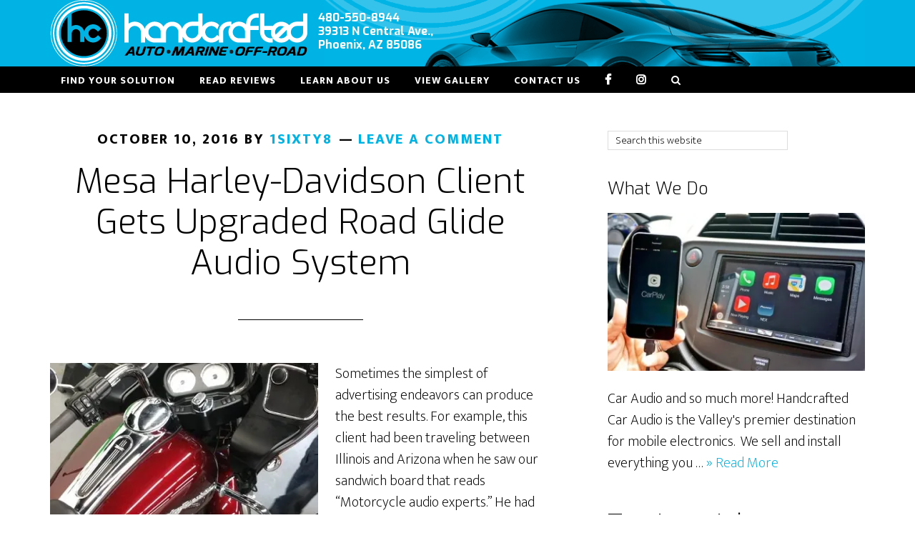

--- FILE ---
content_type: text/html; charset=UTF-8
request_url: https://handcraftedcaraudio.com/tag/2015/
body_size: 19159
content:
<!DOCTYPE html>
<html lang="en-US" prefix="og: https://ogp.me/ns#">
<head >
<meta charset="UTF-8" />
<meta name="viewport" content="width=device-width, initial-scale=1" />

<!-- Search Engine Optimization by Rank Math PRO - https://rankmath.com/ -->
<title>2015 Archives - Handcrafted Auto Marine &amp; Offroad</title>
<meta name="robots" content="follow, index, max-snippet:-1, max-video-preview:-1, max-image-preview:large"/>
<link rel="canonical" href="https://handcraftedcaraudio.com/tag/2015/" />
<meta property="og:locale" content="en_US" />
<meta property="og:type" content="article" />
<meta property="og:title" content="2015 Archives - Handcrafted Auto Marine &amp; Offroad" />
<meta property="og:url" content="https://handcraftedcaraudio.com/tag/2015/" />
<meta property="og:site_name" content="Handcrafted Auto Marine &amp; Offroad" />
<meta property="article:publisher" content="https://www.facebook.com/HandcraftedCarAudio/" />
<meta property="og:image" content="https://i0.wp.com/handcraftedcaraudio.com/wp-content/uploads/2019/06/Logo-1.jpg" />
<meta property="og:image:secure_url" content="https://i0.wp.com/handcraftedcaraudio.com/wp-content/uploads/2019/06/Logo-1.jpg" />
<meta property="og:image:width" content="800" />
<meta property="og:image:height" content="480" />
<meta property="og:image:alt" content="Handcrafted Industry Awards" />
<meta property="og:image:type" content="image/jpeg" />
<meta name="twitter:card" content="summary_large_image" />
<meta name="twitter:title" content="2015 Archives - Handcrafted Auto Marine &amp; Offroad" />
<meta name="twitter:image" content="https://i0.wp.com/handcraftedcaraudio.com/wp-content/uploads/2019/06/Logo-1.jpg" />
<meta name="twitter:label1" content="Posts" />
<meta name="twitter:data1" content="3" />
<script type="application/ld+json" class="rank-math-schema-pro">{"@context":"https://schema.org","@graph":[{"@type":"Place","@id":"https://handcraftedcaraudio.com/#place","address":{"@type":"PostalAddress","streetAddress":"39313 N Central Ave.","addressLocality":"Phoenix","addressRegion":"AZ","postalCode":"85086","addressCountry":"US"}},{"@type":"Organization","@id":"https://handcraftedcaraudio.com/#organization","name":"Handcrafted Auto Marine &amp; Offroad","url":"https://handcraftedcaraudio.com","sameAs":["https://www.facebook.com/HandcraftedCarAudio/","https://www.instagram.com/handcraftedca/","https://www.youtube.com/channel/UCl7OvHW72IYzqO0nfev3HRQ?view_as=subscriber"],"address":{"@type":"PostalAddress","streetAddress":"39313 N Central Ave.","addressLocality":"Phoenix","addressRegion":"AZ","postalCode":"85086","addressCountry":"US"},"logo":{"@type":"ImageObject","@id":"https://handcraftedcaraudio.com/#logo","url":"https://handcraftedcaraudio.com/wp-content/uploads/2013/05/HClogo.icon_.blackblue.png","contentUrl":"https://handcraftedcaraudio.com/wp-content/uploads/2013/05/HClogo.icon_.blackblue.png","caption":"Handcrafted Auto Marine &amp; Offroad","inLanguage":"en-US","width":"590","height":"590"},"contactPoint":[{"@type":"ContactPoint","telephone":"480-550-8944","contactType":"customer support"}],"location":{"@id":"https://handcraftedcaraudio.com/#place"}},{"@type":"WebSite","@id":"https://handcraftedcaraudio.com/#website","url":"https://handcraftedcaraudio.com","name":"Handcrafted Auto Marine &amp; Offroad","publisher":{"@id":"https://handcraftedcaraudio.com/#organization"},"inLanguage":"en-US"},{"@type":"CollectionPage","@id":"https://handcraftedcaraudio.com/tag/2015/#webpage","url":"https://handcraftedcaraudio.com/tag/2015/","name":"2015 Archives - Handcrafted Auto Marine &amp; Offroad","isPartOf":{"@id":"https://handcraftedcaraudio.com/#website"},"inLanguage":"en-US"}]}</script>
<!-- /Rank Math WordPress SEO plugin -->

<link rel='dns-prefetch' href='//stats.wp.com' />
<link rel='dns-prefetch' href='//fonts.googleapis.com' />
<link rel='dns-prefetch' href='//maxcdn.bootstrapcdn.com' />
<link rel='dns-prefetch' href='//v0.wordpress.com' />
<link rel='preconnect' href='//i0.wp.com' />
<link rel='preconnect' href='//c0.wp.com' />
<link rel="alternate" type="application/rss+xml" title="Handcrafted Auto Marine &amp; Offroad &raquo; Feed" href="https://handcraftedcaraudio.com/feed/" />
<link rel="alternate" type="application/rss+xml" title="Handcrafted Auto Marine &amp; Offroad &raquo; Comments Feed" href="https://handcraftedcaraudio.com/comments/feed/" />
<link rel="alternate" type="application/rss+xml" title="Handcrafted Auto Marine &amp; Offroad &raquo; 2015 Tag Feed" href="https://handcraftedcaraudio.com/tag/2015/feed/" />
<style id='wp-img-auto-sizes-contain-inline-css' type='text/css'>
img:is([sizes=auto i],[sizes^="auto," i]){contain-intrinsic-size:3000px 1500px}
/*# sourceURL=wp-img-auto-sizes-contain-inline-css */
</style>
<link rel='stylesheet' id='altitude-pro-theme-css' href='https://handcraftedcaraudio.com/wp-content/themes/altitude-pro/style.css?ver=1.0.0' type='text/css' media='all' />
<style id='wp-emoji-styles-inline-css' type='text/css'>

	img.wp-smiley, img.emoji {
		display: inline !important;
		border: none !important;
		box-shadow: none !important;
		height: 1em !important;
		width: 1em !important;
		margin: 0 0.07em !important;
		vertical-align: -0.1em !important;
		background: none !important;
		padding: 0 !important;
	}
/*# sourceURL=wp-emoji-styles-inline-css */
</style>
<link rel='stylesheet' id='wp-block-library-css' href='https://c0.wp.com/c/6.9/wp-includes/css/dist/block-library/style.min.css' type='text/css' media='all' />
<style id='global-styles-inline-css' type='text/css'>
:root{--wp--preset--aspect-ratio--square: 1;--wp--preset--aspect-ratio--4-3: 4/3;--wp--preset--aspect-ratio--3-4: 3/4;--wp--preset--aspect-ratio--3-2: 3/2;--wp--preset--aspect-ratio--2-3: 2/3;--wp--preset--aspect-ratio--16-9: 16/9;--wp--preset--aspect-ratio--9-16: 9/16;--wp--preset--color--black: #000000;--wp--preset--color--cyan-bluish-gray: #abb8c3;--wp--preset--color--white: #ffffff;--wp--preset--color--pale-pink: #f78da7;--wp--preset--color--vivid-red: #cf2e2e;--wp--preset--color--luminous-vivid-orange: #ff6900;--wp--preset--color--luminous-vivid-amber: #fcb900;--wp--preset--color--light-green-cyan: #7bdcb5;--wp--preset--color--vivid-green-cyan: #00d084;--wp--preset--color--pale-cyan-blue: #8ed1fc;--wp--preset--color--vivid-cyan-blue: #0693e3;--wp--preset--color--vivid-purple: #9b51e0;--wp--preset--gradient--vivid-cyan-blue-to-vivid-purple: linear-gradient(135deg,rgb(6,147,227) 0%,rgb(155,81,224) 100%);--wp--preset--gradient--light-green-cyan-to-vivid-green-cyan: linear-gradient(135deg,rgb(122,220,180) 0%,rgb(0,208,130) 100%);--wp--preset--gradient--luminous-vivid-amber-to-luminous-vivid-orange: linear-gradient(135deg,rgb(252,185,0) 0%,rgb(255,105,0) 100%);--wp--preset--gradient--luminous-vivid-orange-to-vivid-red: linear-gradient(135deg,rgb(255,105,0) 0%,rgb(207,46,46) 100%);--wp--preset--gradient--very-light-gray-to-cyan-bluish-gray: linear-gradient(135deg,rgb(238,238,238) 0%,rgb(169,184,195) 100%);--wp--preset--gradient--cool-to-warm-spectrum: linear-gradient(135deg,rgb(74,234,220) 0%,rgb(151,120,209) 20%,rgb(207,42,186) 40%,rgb(238,44,130) 60%,rgb(251,105,98) 80%,rgb(254,248,76) 100%);--wp--preset--gradient--blush-light-purple: linear-gradient(135deg,rgb(255,206,236) 0%,rgb(152,150,240) 100%);--wp--preset--gradient--blush-bordeaux: linear-gradient(135deg,rgb(254,205,165) 0%,rgb(254,45,45) 50%,rgb(107,0,62) 100%);--wp--preset--gradient--luminous-dusk: linear-gradient(135deg,rgb(255,203,112) 0%,rgb(199,81,192) 50%,rgb(65,88,208) 100%);--wp--preset--gradient--pale-ocean: linear-gradient(135deg,rgb(255,245,203) 0%,rgb(182,227,212) 50%,rgb(51,167,181) 100%);--wp--preset--gradient--electric-grass: linear-gradient(135deg,rgb(202,248,128) 0%,rgb(113,206,126) 100%);--wp--preset--gradient--midnight: linear-gradient(135deg,rgb(2,3,129) 0%,rgb(40,116,252) 100%);--wp--preset--font-size--small: 13px;--wp--preset--font-size--medium: 20px;--wp--preset--font-size--large: 36px;--wp--preset--font-size--x-large: 42px;--wp--preset--spacing--20: 0.44rem;--wp--preset--spacing--30: 0.67rem;--wp--preset--spacing--40: 1rem;--wp--preset--spacing--50: 1.5rem;--wp--preset--spacing--60: 2.25rem;--wp--preset--spacing--70: 3.38rem;--wp--preset--spacing--80: 5.06rem;--wp--preset--shadow--natural: 6px 6px 9px rgba(0, 0, 0, 0.2);--wp--preset--shadow--deep: 12px 12px 50px rgba(0, 0, 0, 0.4);--wp--preset--shadow--sharp: 6px 6px 0px rgba(0, 0, 0, 0.2);--wp--preset--shadow--outlined: 6px 6px 0px -3px rgb(255, 255, 255), 6px 6px rgb(0, 0, 0);--wp--preset--shadow--crisp: 6px 6px 0px rgb(0, 0, 0);}:where(.is-layout-flex){gap: 0.5em;}:where(.is-layout-grid){gap: 0.5em;}body .is-layout-flex{display: flex;}.is-layout-flex{flex-wrap: wrap;align-items: center;}.is-layout-flex > :is(*, div){margin: 0;}body .is-layout-grid{display: grid;}.is-layout-grid > :is(*, div){margin: 0;}:where(.wp-block-columns.is-layout-flex){gap: 2em;}:where(.wp-block-columns.is-layout-grid){gap: 2em;}:where(.wp-block-post-template.is-layout-flex){gap: 1.25em;}:where(.wp-block-post-template.is-layout-grid){gap: 1.25em;}.has-black-color{color: var(--wp--preset--color--black) !important;}.has-cyan-bluish-gray-color{color: var(--wp--preset--color--cyan-bluish-gray) !important;}.has-white-color{color: var(--wp--preset--color--white) !important;}.has-pale-pink-color{color: var(--wp--preset--color--pale-pink) !important;}.has-vivid-red-color{color: var(--wp--preset--color--vivid-red) !important;}.has-luminous-vivid-orange-color{color: var(--wp--preset--color--luminous-vivid-orange) !important;}.has-luminous-vivid-amber-color{color: var(--wp--preset--color--luminous-vivid-amber) !important;}.has-light-green-cyan-color{color: var(--wp--preset--color--light-green-cyan) !important;}.has-vivid-green-cyan-color{color: var(--wp--preset--color--vivid-green-cyan) !important;}.has-pale-cyan-blue-color{color: var(--wp--preset--color--pale-cyan-blue) !important;}.has-vivid-cyan-blue-color{color: var(--wp--preset--color--vivid-cyan-blue) !important;}.has-vivid-purple-color{color: var(--wp--preset--color--vivid-purple) !important;}.has-black-background-color{background-color: var(--wp--preset--color--black) !important;}.has-cyan-bluish-gray-background-color{background-color: var(--wp--preset--color--cyan-bluish-gray) !important;}.has-white-background-color{background-color: var(--wp--preset--color--white) !important;}.has-pale-pink-background-color{background-color: var(--wp--preset--color--pale-pink) !important;}.has-vivid-red-background-color{background-color: var(--wp--preset--color--vivid-red) !important;}.has-luminous-vivid-orange-background-color{background-color: var(--wp--preset--color--luminous-vivid-orange) !important;}.has-luminous-vivid-amber-background-color{background-color: var(--wp--preset--color--luminous-vivid-amber) !important;}.has-light-green-cyan-background-color{background-color: var(--wp--preset--color--light-green-cyan) !important;}.has-vivid-green-cyan-background-color{background-color: var(--wp--preset--color--vivid-green-cyan) !important;}.has-pale-cyan-blue-background-color{background-color: var(--wp--preset--color--pale-cyan-blue) !important;}.has-vivid-cyan-blue-background-color{background-color: var(--wp--preset--color--vivid-cyan-blue) !important;}.has-vivid-purple-background-color{background-color: var(--wp--preset--color--vivid-purple) !important;}.has-black-border-color{border-color: var(--wp--preset--color--black) !important;}.has-cyan-bluish-gray-border-color{border-color: var(--wp--preset--color--cyan-bluish-gray) !important;}.has-white-border-color{border-color: var(--wp--preset--color--white) !important;}.has-pale-pink-border-color{border-color: var(--wp--preset--color--pale-pink) !important;}.has-vivid-red-border-color{border-color: var(--wp--preset--color--vivid-red) !important;}.has-luminous-vivid-orange-border-color{border-color: var(--wp--preset--color--luminous-vivid-orange) !important;}.has-luminous-vivid-amber-border-color{border-color: var(--wp--preset--color--luminous-vivid-amber) !important;}.has-light-green-cyan-border-color{border-color: var(--wp--preset--color--light-green-cyan) !important;}.has-vivid-green-cyan-border-color{border-color: var(--wp--preset--color--vivid-green-cyan) !important;}.has-pale-cyan-blue-border-color{border-color: var(--wp--preset--color--pale-cyan-blue) !important;}.has-vivid-cyan-blue-border-color{border-color: var(--wp--preset--color--vivid-cyan-blue) !important;}.has-vivid-purple-border-color{border-color: var(--wp--preset--color--vivid-purple) !important;}.has-vivid-cyan-blue-to-vivid-purple-gradient-background{background: var(--wp--preset--gradient--vivid-cyan-blue-to-vivid-purple) !important;}.has-light-green-cyan-to-vivid-green-cyan-gradient-background{background: var(--wp--preset--gradient--light-green-cyan-to-vivid-green-cyan) !important;}.has-luminous-vivid-amber-to-luminous-vivid-orange-gradient-background{background: var(--wp--preset--gradient--luminous-vivid-amber-to-luminous-vivid-orange) !important;}.has-luminous-vivid-orange-to-vivid-red-gradient-background{background: var(--wp--preset--gradient--luminous-vivid-orange-to-vivid-red) !important;}.has-very-light-gray-to-cyan-bluish-gray-gradient-background{background: var(--wp--preset--gradient--very-light-gray-to-cyan-bluish-gray) !important;}.has-cool-to-warm-spectrum-gradient-background{background: var(--wp--preset--gradient--cool-to-warm-spectrum) !important;}.has-blush-light-purple-gradient-background{background: var(--wp--preset--gradient--blush-light-purple) !important;}.has-blush-bordeaux-gradient-background{background: var(--wp--preset--gradient--blush-bordeaux) !important;}.has-luminous-dusk-gradient-background{background: var(--wp--preset--gradient--luminous-dusk) !important;}.has-pale-ocean-gradient-background{background: var(--wp--preset--gradient--pale-ocean) !important;}.has-electric-grass-gradient-background{background: var(--wp--preset--gradient--electric-grass) !important;}.has-midnight-gradient-background{background: var(--wp--preset--gradient--midnight) !important;}.has-small-font-size{font-size: var(--wp--preset--font-size--small) !important;}.has-medium-font-size{font-size: var(--wp--preset--font-size--medium) !important;}.has-large-font-size{font-size: var(--wp--preset--font-size--large) !important;}.has-x-large-font-size{font-size: var(--wp--preset--font-size--x-large) !important;}
/*# sourceURL=global-styles-inline-css */
</style>

<style id='classic-theme-styles-inline-css' type='text/css'>
/*! This file is auto-generated */
.wp-block-button__link{color:#fff;background-color:#32373c;border-radius:9999px;box-shadow:none;text-decoration:none;padding:calc(.667em + 2px) calc(1.333em + 2px);font-size:1.125em}.wp-block-file__button{background:#32373c;color:#fff;text-decoration:none}
/*# sourceURL=/wp-includes/css/classic-themes.min.css */
</style>
<link rel='stylesheet' id='1sixty8css-css' href='https://handcraftedcaraudio.com/wp-content/themes/altitude-pro/1sixty8-custom.css?ver=ca9f30c07d8c21c9c5c65dff7710307f' type='text/css' media='all' />
<link rel='stylesheet' id='dashicons-css' href='https://c0.wp.com/c/6.9/wp-includes/css/dashicons.min.css' type='text/css' media='all' />
<link rel='stylesheet' id='altitude-google-fonts-css' href='//fonts.googleapis.com/css?family=Ek+Mukta%3A200%2C800&#038;ver=1.0.0' type='text/css' media='all' />
<link rel='stylesheet' id='font-awesome-css' href='//maxcdn.bootstrapcdn.com/font-awesome/latest/css/font-awesome.min.css?ver=ca9f30c07d8c21c9c5c65dff7710307f' type='text/css' media='all' />
<script type="text/javascript" src="https://c0.wp.com/c/6.9/wp-includes/js/jquery/jquery.min.js" id="jquery-core-js"></script>
<script type="text/javascript" src="https://c0.wp.com/c/6.9/wp-includes/js/jquery/jquery-migrate.min.js" id="jquery-migrate-js"></script>
<script type="text/javascript" src="https://handcraftedcaraudio.com/wp-content/themes/altitude-pro/js/global.js?ver=1.0.0" id="altitude-global-js"></script>
<link rel="https://api.w.org/" href="https://handcraftedcaraudio.com/wp-json/" /><link rel="alternate" title="JSON" type="application/json" href="https://handcraftedcaraudio.com/wp-json/wp/v2/tags/138" />
<!--BEGIN: TRACKING CODE MANAGER (v2.5.0) BY INTELLYWP.COM IN HEAD//-->
<!-- Google Tag Manager -->
<script>(function(w,d,s,l,i){w[l]=w[l]||[];w[l].push({'gtm.start':
new Date().getTime(),event:'gtm.js'});var f=d.getElementsByTagName(s)[0],
j=d.createElement(s),dl=l!='dataLayer'?'&l='+l:'';j.async=true;j.src=
'https://www.googletagmanager.com/gtm.js?id='+i+dl;f.parentNode.insertBefore(j,f);
})(window,document,'script','dataLayer','GTM-WF7SFTZ');</script>
<!-- End Google Tag Manager -->
<!--END: https://wordpress.org/plugins/tracking-code-manager IN HEAD//-->	<style>img#wpstats{display:none}</style>
		<link rel="pingback" href="https://handcraftedcaraudio.com/xmlrpc.php" />
<script>
  (function(i,s,o,g,r,a,m){i['GoogleAnalyticsObject']=r;i[r]=i[r]||function(){
  (i[r].q=i[r].q||[]).push(arguments)},i[r].l=1*new Date();a=s.createElement(o),
  m=s.getElementsByTagName(o)[0];a.async=1;a.src=g;m.parentNode.insertBefore(a,m)
  })(window,document,'script','//www.google-analytics.com/analytics.js','ga');

  ga('create', 'UA-55450293-1', 'auto');
  ga('send', 'pageview');

</script>
<!-- Facebook Pixel Code -->
<script>
  !function(f,b,e,v,n,t,s)
  {if(f.fbq)return;n=f.fbq=function(){n.callMethod?
  n.callMethod.apply(n,arguments):n.queue.push(arguments)};
  if(!f._fbq)f._fbq=n;n.push=n;n.loaded=!0;n.version='2.0';
  n.queue=[];t=b.createElement(e);t.async=!0;
  t.src=v;s=b.getElementsByTagName(e)[0];
  s.parentNode.insertBefore(t,s)}(window, document,'script',
  'https://connect.facebook.net/en_US/fbevents.js');
  fbq('init', '143388003124439');
  fbq('track', 'PageView');
</script>
<noscript><img height="1" width="1" style="display:none"
  src="https://www.facebook.com/tr?id=143388003124439&ev=PageView&noscript=1"
/></noscript>
<!-- End Facebook Pixel Code -->

<script id="mcjs">!function(c,h,i,m,p){m=c.createElement(h),p=c.getElementsByTagName(h)[0],m.async=1,m.src=i,p.parentNode.insertBefore(m,p)}(document,"script","https://chimpstatic.com/mcjs-connected/js/users/c955173f1ccb38d673458290d/99dd020d0d06bfdadd754ec2f.js");</script><style type="text/css">.site-title a { background: url(https://handcraftedcaraudio.com/wp-content/uploads/2017/03/HCA-new-logo.png) no-repeat !important; }</style>
<link rel="icon" href="https://i0.wp.com/handcraftedcaraudio.com/wp-content/uploads/2018/03/cropped-IMG_6151.png?fit=32%2C32&#038;ssl=1" sizes="32x32" />
<link rel="icon" href="https://i0.wp.com/handcraftedcaraudio.com/wp-content/uploads/2018/03/cropped-IMG_6151.png?fit=192%2C192&#038;ssl=1" sizes="192x192" />
<link rel="apple-touch-icon" href="https://i0.wp.com/handcraftedcaraudio.com/wp-content/uploads/2018/03/cropped-IMG_6151.png?fit=180%2C180&#038;ssl=1" />
<meta name="msapplication-TileImage" content="https://i0.wp.com/handcraftedcaraudio.com/wp-content/uploads/2018/03/cropped-IMG_6151.png?fit=270%2C270&#038;ssl=1" />
		<style type="text/css" id="wp-custom-css">
			/** Remove Hours heading in footer **/
.footer-widgets
.rank-math-contact-section label {
    display: none;
}		</style>
		<link rel='stylesheet' id='rank-math-contact-info-css' href='https://handcraftedcaraudio.com/wp-content/plugins/seo-by-rank-math/assets/front/css/rank-math-contact-info.css?ver=1.0.262' type='text/css' media='all' />
<link rel='stylesheet' id='gfpc-css-css' href='https://handcraftedcaraudio.com/wp-content/plugins/genesis-featured-posts-combo/css/gfpc-style.css?ver=3.0' type='text/css' media='all' />
<link rel='stylesheet' id='prettyphoto-css' href='https://handcraftedcaraudio.com/wp-content/plugins/genesis-featured-posts-combo/css/prettyPhoto.css?ver=3.0' type='text/css' media='all' />
</head>
<body data-rsssl=1 class="archive tag tag-138 wp-theme-genesis wp-child-theme-altitude-pro gfpc-altitude-pro custom-header header-image content-sidebar genesis-breadcrumbs-hidden genesis-footer-widgets-visible primary-nav" itemscope itemtype="https://schema.org/WebPage">
<!--BEGIN: TRACKING CODE MANAGER (v2.5.0) BY INTELLYWP.COM IN BODY//-->
<!-- Google Tag Manager (noscript) -->
<noscript><iframe src="https://www.googletagmanager.com/ns.html?id=GTM-WF7SFTZ" height="0" width="0"></iframe></noscript>
<!-- End Google Tag Manager (noscript) -->
<!--END: https://wordpress.org/plugins/tracking-code-manager IN BODY//--><div class="site-container"><header class="site-header" itemscope itemtype="https://schema.org/WPHeader"><div class="wrap"><div class="title-area"><p class="site-title" itemprop="headline"><a href="https://handcraftedcaraudio.com/">Handcrafted Auto Marine &amp; Offroad</a></p><p class="site-description" itemprop="description">Arizona&#039;s Premier Mobile Enhancement Destination</p></div><div class="widget-area header-widget-area"><section id="text-33" class="widget widget_text"><div class="widget-wrap">			<div class="textwidget"><div class="headertxt">
<div class="phone"><a href="tel:480-550-8944">480-550-8944</a></div>
<a href="https://www.google.com/maps/place/39313+N+Central+Ave,+Phoenix+AZ+85086" target="_blank" rel="noopener noreferrer"><div class="address">39313 N Central Ave., <br>Phoenix, AZ 85086</a>
</div>
		</div></section>
</div></div></header><nav class="nav-primary" aria-label="Main" itemscope itemtype="https://schema.org/SiteNavigationElement"><div class="wrap"><ul id="menu-desktop-main" class="menu genesis-nav-menu menu-primary"><li id="menu-item-2891" class="menu-item menu-item-type-custom menu-item-object-custom menu-item-has-children menu-item-2891"><a href="#front-page-1" itemprop="url"><span itemprop="name">Find Your Solution</span></a>
<ul class="sub-menu">
	<li id="menu-item-4746" class="menu-item menu-item-type-post_type menu-item-object-page menu-item-4746"><a href="https://handcraftedcaraudio.com/avoid-collisions/" itemprop="url"><span itemprop="name">Avoid Collisions</span></a></li>
	<li id="menu-item-4919" class="menu-item menu-item-type-post_type menu-item-object-page menu-item-4919"><a href="https://handcraftedcaraudio.com/back-up-safely/" itemprop="url"><span itemprop="name">Back Up Safely</span></a></li>
	<li id="menu-item-2220" class="menu-item menu-item-type-post_type menu-item-object-page menu-item-2220"><a href="https://handcraftedcaraudio.com/radar-detectors/" itemprop="url"><span itemprop="name">Drive Ticket Free</span></a></li>
	<li id="menu-item-2741" class="menu-item menu-item-type-custom menu-item-object-custom menu-item-has-children menu-item-2741"><a href="#impoveyoursound" itemprop="url"><span itemprop="name">Improve Your Sound</span></a>
	<ul class="sub-menu">
		<li id="menu-item-2833" class="menu-item menu-item-type-post_type menu-item-object-page menu-item-2833"><a href="https://handcraftedcaraudio.com/subwoofer-systems/" itemprop="url"><span itemprop="name">Get Some Bass</span></a></li>
		<li id="menu-item-2854" class="menu-item menu-item-type-post_type menu-item-object-page menu-item-2854"><a href="https://handcraftedcaraudio.com/audio-upgrade/" itemprop="url"><span itemprop="name">Get Better Sound</span></a></li>
		<li id="menu-item-2853" class="menu-item menu-item-type-post_type menu-item-object-page menu-item-2853"><a href="https://handcraftedcaraudio.com/high-end-audio-upgrades/" itemprop="url"><span itemprop="name">Have a concert in your car!</span></a></li>
	</ul>
</li>
	<li id="menu-item-7132" class="menu-item menu-item-type-post_type menu-item-object-page menu-item-has-children menu-item-7132"><a href="https://handcraftedcaraudio.com/improve-your-sound/" itemprop="url"><span itemprop="name">Improve Your Sound</span></a>
	<ul class="sub-menu">
		<li id="menu-item-7119" class="menu-item menu-item-type-post_type menu-item-object-page menu-item-7119"><a href="https://handcraftedcaraudio.com/add-a-subwoofer/" itemprop="url"><span itemprop="name">Add Some Bass</span></a></li>
		<li id="menu-item-7118" class="menu-item menu-item-type-post_type menu-item-object-page menu-item-7118"><a href="https://handcraftedcaraudio.com/upgrade-your-amp-and-speakers/" itemprop="url"><span itemprop="name">Upgrade Your Speakers</span></a></li>
		<li id="menu-item-7117" class="menu-item menu-item-type-post_type menu-item-object-page menu-item-7117"><a href="https://handcraftedcaraudio.com/add-a-dsp/" itemprop="url"><span itemprop="name">Fine Tune Your Sound</span></a></li>
	</ul>
</li>
	<li id="menu-item-4439" class="menu-item menu-item-type-post_type menu-item-object-page menu-item-4439"><a href="https://handcraftedcaraudio.com/light-your-way/" itemprop="url"><span itemprop="name">Light Your Way</span></a></li>
	<li id="menu-item-4560" class="menu-item menu-item-type-post_type menu-item-object-page menu-item-4560"><a href="https://handcraftedcaraudio.com/motorcycle-audio/" itemprop="url"><span itemprop="name">Upgrade Your Motorcycle Audio</span></a></li>
	<li id="menu-item-7020" class="menu-item menu-item-type-post_type menu-item-object-page menu-item-7020"><a href="https://handcraftedcaraudio.com/upgrade-your-radio/" itemprop="url"><span itemprop="name">Upgrade your radio</span></a></li>
	<li id="menu-item-7296" class="menu-item menu-item-type-post_type menu-item-object-page menu-item-has-children menu-item-7296"><a href="https://handcraftedcaraudio.com/remote-start-your-car-dev/" itemprop="url"><span itemprop="name">Remote Start Your Car</span></a>
	<ul class="sub-menu">
		<li id="menu-item-7299" class="menu-item menu-item-type-post_type menu-item-object-page menu-item-7299"><a href="https://handcraftedcaraudio.com/oem-and-upgraded-transmitters/" itemprop="url"><span itemprop="name">OEM and Upgraded Transmitters</span></a></li>
		<li id="menu-item-7298" class="menu-item menu-item-type-post_type menu-item-object-page menu-item-7298"><a href="https://handcraftedcaraudio.com/premium-transmitter-options/" itemprop="url"><span itemprop="name">Premium Transmitter Options</span></a></li>
		<li id="menu-item-7297" class="menu-item menu-item-type-post_type menu-item-object-page menu-item-7297"><a href="https://handcraftedcaraudio.com/elite-transmitter-options/" itemprop="url"><span itemprop="name">Elite Transmitter Options</span></a></li>
		<li id="menu-item-7408" class="menu-item menu-item-type-post_type menu-item-object-page menu-item-7408"><a href="https://handcraftedcaraudio.com/premium-security-upgrade-options/" itemprop="url"><span itemprop="name">Premium Security Upgrade Options</span></a></li>
	</ul>
</li>
	<li id="menu-item-4308" class="menu-item menu-item-type-post_type menu-item-object-page menu-item-has-children menu-item-4308"><a href="https://handcraftedcaraudio.com/restyle-your-truck/" itemprop="url"><span itemprop="name">Restyle Your Truck</span></a>
	<ul class="sub-menu">
		<li id="menu-item-4584" class="menu-item menu-item-type-post_type menu-item-object-page menu-item-4584"><a href="https://handcraftedcaraudio.com/truck-and-suv-steps/" itemprop="url"><span itemprop="name">Truck And SUV Steps</span></a></li>
		<li id="menu-item-4458" class="menu-item menu-item-type-post_type menu-item-object-page menu-item-4458"><a href="https://handcraftedcaraudio.com/truck-bed-covers/" itemprop="url"><span itemprop="name">Truck Bed Covers</span></a></li>
	</ul>
</li>
	<li id="menu-item-6528" class="menu-item menu-item-type-post_type menu-item-object-page menu-item-6528"><a href="https://handcraftedcaraudio.com/rock-your-boat/" itemprop="url"><span itemprop="name">Upgrade Your Boat Audio</span></a></li>
	<li id="menu-item-6283" class="menu-item menu-item-type-post_type menu-item-object-page menu-item-6283"><a href="https://handcraftedcaraudio.com/take-off-road/" itemprop="url"><span itemprop="name">Take it Off-Road</span></a></li>
</ul>
</li>
<li id="menu-item-1067" class="menu-item menu-item-type-post_type menu-item-object-page menu-item-1067"><a href="https://handcraftedcaraudio.com/testimonials/" itemprop="url"><span itemprop="name">Read Reviews</span></a></li>
<li id="menu-item-47" class="menu-item menu-item-type-post_type menu-item-object-page menu-item-has-children menu-item-47"><a href="https://handcraftedcaraudio.com/about-us/" itemprop="url"><span itemprop="name">Learn About Us</span></a>
<ul class="sub-menu">
	<li id="menu-item-1881" class="menu-item menu-item-type-post_type menu-item-object-page menu-item-1881"><a href="https://handcraftedcaraudio.com/what-we-do/" itemprop="url"><span itemprop="name">What We Do</span></a></li>
	<li id="menu-item-6960" class="menu-item menu-item-type-post_type menu-item-object-page menu-item-6960"><a href="https://handcraftedcaraudio.com/demo-car-audio-showcase/" itemprop="url"><span itemprop="name">Demo Car Audio Showcase </span></a></li>
	<li id="menu-item-3478" class="menu-item menu-item-type-post_type menu-item-object-page menu-item-3478"><a href="https://handcraftedcaraudio.com/hours-and-directions/" itemprop="url"><span itemprop="name">Location &#038; Hours</span></a></li>
	<li id="menu-item-2269" class="menu-item menu-item-type-post_type menu-item-object-page menu-item-2269"><a href="https://handcraftedcaraudio.com/media-awards/" itemprop="url"><span itemprop="name">Media &#038; Awards</span></a></li>
</ul>
</li>
<li id="menu-item-3467" class="menu-item menu-item-type-custom menu-item-object-custom menu-item-3467"><a href="https://handcraftedcaraudio.com/show-gallery/list/" itemprop="url"><span itemprop="name">View Gallery</span></a></li>
<li id="menu-item-91" class="menu-item menu-item-type-post_type menu-item-object-page menu-item-91"><a href="https://handcraftedcaraudio.com/contact-us/" itemprop="url"><span itemprop="name">Contact Us</span></a></li>
<li id="menu-item-6247" class="facebook-ico menu-item menu-item-type-custom menu-item-object-custom menu-item-6247"><a target="_blank" href="https://www.facebook.com/HandcraftedCarAudio/" itemprop="url"><span itemprop="name">Facebook</span></a></li>
<li id="menu-item-6248" class="instagram-ico menu-item menu-item-type-custom menu-item-object-custom menu-item-6248"><a target="_blank" href="https://www.instagram.com/handcraftedca/" itemprop="url"><span itemprop="name">Instagram</span></a></li>
<li class="search"><a id="main-nav-search-link" class="icon-search"></a><div class="search-div"><form class="search-form" method="get" action="https://handcraftedcaraudio.com/" role="search" itemprop="potentialAction" itemscope itemtype="https://schema.org/SearchAction"><input class="search-form-input" type="search" name="s" id="searchform-1" placeholder="Search this website" itemprop="query-input"><input class="search-form-submit" type="submit" value="Go"><meta content="https://handcraftedcaraudio.com/?s={s}" itemprop="target"></form></div></li></ul></div></nav><div class="site-inner"><div class="content-sidebar-wrap"><main class="content"><article class="post-5843 post type-post status-publish format-standard has-post-thumbnail category-motorcycle-audio category-featured-installations tag-138 tag-amplifiers tag-audiofrog tag-audison tag-harley-davidson tag-processors tag-road-glide tag-speakers entry" aria-label="Mesa Harley-Davidson Client Gets Upgraded Road Glide Audio System" itemscope itemtype="https://schema.org/CreativeWork"><header class="entry-header"><p class="entry-meta"><time class="entry-time" itemprop="datePublished" datetime="2016-10-10T09:15:39-07:00">October 10, 2016</time> By <span class="entry-author" itemprop="author" itemscope itemtype="https://schema.org/Person"><a href="https://handcraftedcaraudio.com/author/1sixty8/" class="entry-author-link" rel="author" itemprop="url"><span class="entry-author-name" itemprop="name">1sixty8</span></a></span> <span class="entry-comments-link"><a href="https://handcraftedcaraudio.com/mesa-harley-davidson-client-gets-upgraded-road-glide-audio-system/#respond">Leave a Comment</a></span> </p><h2 class="entry-title" itemprop="headline"><a class="entry-title-link" rel="bookmark" href="https://handcraftedcaraudio.com/mesa-harley-davidson-client-gets-upgraded-road-glide-audio-system/">Mesa Harley-Davidson Client Gets Upgraded Road Glide Audio System</a></h2>
</header><div class="entry-content" itemprop="text"><a class="entry-image-link" href="https://handcraftedcaraudio.com/mesa-harley-davidson-client-gets-upgraded-road-glide-audio-system/" aria-hidden="true" tabindex="-1"><img width="375" height="230" src="https://i0.wp.com/handcraftedcaraudio.com/wp-content/uploads/2016/10/Road-Glide-Audio-FI-1.jpg?resize=375%2C230&amp;ssl=1" class="alignleft post-image entry-image" alt="Road Glide Audio" itemprop="image" decoding="async" srcset="https://i0.wp.com/handcraftedcaraudio.com/wp-content/uploads/2016/10/Road-Glide-Audio-FI-1.jpg?resize=200%2C123&amp;ssl=1 200w, https://i0.wp.com/handcraftedcaraudio.com/wp-content/uploads/2016/10/Road-Glide-Audio-FI-1.jpg?resize=375%2C230&amp;ssl=1 375w" sizes="(max-width: 375px) 100vw, 375px" /></a><p>Sometimes the simplest of advertising endeavors can produce the best results. For example, this client had been traveling between Illinois and Arizona when he saw our sandwich board that reads “Motorcycle audio experts.” He had just brought out his 2015 Harley-Davidson Road Glide and our simple sign prompted him to drop into our shop to [&hellip;]</p>
</div><footer class="entry-footer"><p class="entry-meta"><span class="entry-categories">Filed Under: <a href="https://handcraftedcaraudio.com/category/motorcycle-audio/" rel="category tag">Motorcycle Audio</a>, <a href="https://handcraftedcaraudio.com/category/featured-installations/" rel="category tag">FEATURED INSTALLATIONS</a></span> <span class="entry-tags">Tagged With: <a href="https://handcraftedcaraudio.com/tag/2015/" rel="tag">2015</a>, <a href="https://handcraftedcaraudio.com/tag/amplifiers/" rel="tag">Amplifiers</a>, <a href="https://handcraftedcaraudio.com/tag/audiofrog/" rel="tag">Audiofrog</a>, <a href="https://handcraftedcaraudio.com/tag/audison/" rel="tag">Audison</a>, <a href="https://handcraftedcaraudio.com/tag/harley-davidson/" rel="tag">Harley Davidson</a>, <a href="https://handcraftedcaraudio.com/tag/processors/" rel="tag">Processors</a>, <a href="https://handcraftedcaraudio.com/tag/road-glide/" rel="tag">Road Glide</a>, <a href="https://handcraftedcaraudio.com/tag/speakers/" rel="tag">Speakers</a></span></p></footer></article><article class="post-4595 post type-post status-publish format-standard has-post-thumbnail category-collision-avoidance category-installations category-integration tag-138 tag-148 tag-mercedes-benz tag-mobileye tag-rv tag-sprinter entry" aria-label="2015 Mercedes Sprinter RV Gets Mobileye Collision Avoidance" itemscope itemtype="https://schema.org/CreativeWork"><header class="entry-header"><p class="entry-meta"><time class="entry-time" itemprop="datePublished" datetime="2015-12-14T12:22:01-07:00">December 14, 2015</time> By <span class="entry-author" itemprop="author" itemscope itemtype="https://schema.org/Person"><a href="https://handcraftedcaraudio.com/author/1sixty8/" class="entry-author-link" rel="author" itemprop="url"><span class="entry-author-name" itemprop="name">1sixty8</span></a></span> <span class="entry-comments-link"><a href="https://handcraftedcaraudio.com/2015-mercedes-sprinter-rv-gets-mobileye-collision-avoidance/#comments">2 Comments</a></span> </p><h2 class="entry-title" itemprop="headline"><a class="entry-title-link" rel="bookmark" href="https://handcraftedcaraudio.com/2015-mercedes-sprinter-rv-gets-mobileye-collision-avoidance/">2015 Mercedes Sprinter RV Gets Mobileye Collision Avoidance</a></h2>
</header><div class="entry-content" itemprop="text"><a class="entry-image-link" href="https://handcraftedcaraudio.com/2015-mercedes-sprinter-rv-gets-mobileye-collision-avoidance/" aria-hidden="true" tabindex="-1"><img width="375" height="230" src="https://i0.wp.com/handcraftedcaraudio.com/wp-content/uploads/2015/11/La-Mesa-RV-Mobileye-560-0-1.jpg?resize=375%2C230&amp;ssl=1" class="alignleft post-image entry-image" alt="" itemprop="image" decoding="async" loading="lazy" srcset="https://i0.wp.com/handcraftedcaraudio.com/wp-content/uploads/2015/11/La-Mesa-RV-Mobileye-560-0-1.jpg?resize=200%2C123&amp;ssl=1 200w, https://i0.wp.com/handcraftedcaraudio.com/wp-content/uploads/2015/11/La-Mesa-RV-Mobileye-560-0-1.jpg?resize=375%2C230&amp;ssl=1 375w, https://i0.wp.com/handcraftedcaraudio.com/wp-content/uploads/2015/11/La-Mesa-RV-Mobileye-560-0-1.jpg?zoom=2&amp;resize=375%2C230&amp;ssl=1 750w" sizes="auto, (max-width: 375px) 100vw, 375px" /></a><p>We were contacted by La Mesa RV about installing a Mobileye unit on a 2015 Mercedes Sprinter RV that they were preparing to sell to a customer of theirs. Mobileye is a safety company that makes collision avoidance systems. For this installation, we installed a Mobileye 560. We placed the camera as far down on the [&hellip;]</p>
</div><footer class="entry-footer"><p class="entry-meta"><span class="entry-categories">Filed Under: <a href="https://handcraftedcaraudio.com/category/collision-avoidance/" rel="category tag">Collision Avoidance</a>, <a href="https://handcraftedcaraudio.com/category/installations/" rel="category tag">INSTALLATIONS</a>, <a href="https://handcraftedcaraudio.com/category/integration/" rel="category tag">Integration</a></span> <span class="entry-tags">Tagged With: <a href="https://handcraftedcaraudio.com/tag/2015/" rel="tag">2015</a>, <a href="https://handcraftedcaraudio.com/tag/560/" rel="tag">560</a>, <a href="https://handcraftedcaraudio.com/tag/mercedes-benz/" rel="tag">Mercedes Benz</a>, <a href="https://handcraftedcaraudio.com/tag/mobileye/" rel="tag">Mobileye</a>, <a href="https://handcraftedcaraudio.com/tag/rv/" rel="tag">RV</a>, <a href="https://handcraftedcaraudio.com/tag/sprinter/" rel="tag">Sprinter</a></span></p></footer></article><article class="post-4562 post type-post status-publish format-standard has-post-thumbnail category-installations category-truck-accessories tag-138 tag-bak-industries tag-bakflip tag-bed-covers tag-f150 tag-ford tag-tonneau-covers entry" aria-label="Dry Cargo Storage for 2015 F150 of Gilbert Thanks to BAKflip G2 Tonneau" itemscope itemtype="https://schema.org/CreativeWork"><header class="entry-header"><p class="entry-meta"><time class="entry-time" itemprop="datePublished" datetime="2015-11-03T13:53:35-07:00">November 3, 2015</time> By <span class="entry-author" itemprop="author" itemscope itemtype="https://schema.org/Person"><a href="https://handcraftedcaraudio.com/author/1sixty8/" class="entry-author-link" rel="author" itemprop="url"><span class="entry-author-name" itemprop="name">1sixty8</span></a></span> <span class="entry-comments-link"><a href="https://handcraftedcaraudio.com/dry-cargo-storage-2015-f150-gilbert-thanks-bakflip-g2-tonneau/#comments">2 Comments</a></span> </p><h2 class="entry-title" itemprop="headline"><a class="entry-title-link" rel="bookmark" href="https://handcraftedcaraudio.com/dry-cargo-storage-2015-f150-gilbert-thanks-bakflip-g2-tonneau/">Dry Cargo Storage for 2015 F150 of Gilbert Thanks to BAKflip G2 Tonneau</a></h2>
</header><div class="entry-content" itemprop="text"><a class="entry-image-link" href="https://handcraftedcaraudio.com/dry-cargo-storage-2015-f150-gilbert-thanks-bakflip-g2-tonneau/" aria-hidden="true" tabindex="-1"><img width="375" height="230" src="https://i0.wp.com/handcraftedcaraudio.com/wp-content/uploads/2015/10/15-F150-Tonneau-0-1.jpg?resize=375%2C230&amp;ssl=1" class="alignleft post-image entry-image" alt="15 F150 Tonneau" itemprop="image" decoding="async" loading="lazy" srcset="https://i0.wp.com/handcraftedcaraudio.com/wp-content/uploads/2015/10/15-F150-Tonneau-0-1.jpg?resize=200%2C123&amp;ssl=1 200w, https://i0.wp.com/handcraftedcaraudio.com/wp-content/uploads/2015/10/15-F150-Tonneau-0-1.jpg?resize=375%2C230&amp;ssl=1 375w, https://i0.wp.com/handcraftedcaraudio.com/wp-content/uploads/2015/10/15-F150-Tonneau-0-1.jpg?zoom=2&amp;resize=375%2C230&amp;ssl=1 750w" sizes="auto, (max-width: 375px) 100vw, 375px" /></a><p>We installed the BAKflip G2 tonneau cover for this repeat customer visiting us from Gilbert.  They were so satisfied with our work on their other vehicle that they chose us for their F-150 upgrade over the more traditional &#8220;truck&#8221; shops in the area. The installation was very smooth and the customer loved it. At Handcrafted [&hellip;]</p>
</div><footer class="entry-footer"><p class="entry-meta"><span class="entry-categories">Filed Under: <a href="https://handcraftedcaraudio.com/category/installations/" rel="category tag">INSTALLATIONS</a>, <a href="https://handcraftedcaraudio.com/category/truck-accessories/" rel="category tag">Truck Accessories</a></span> <span class="entry-tags">Tagged With: <a href="https://handcraftedcaraudio.com/tag/2015/" rel="tag">2015</a>, <a href="https://handcraftedcaraudio.com/tag/bak-industries/" rel="tag">BAK Industries</a>, <a href="https://handcraftedcaraudio.com/tag/bakflip/" rel="tag">BAKFlip</a>, <a href="https://handcraftedcaraudio.com/tag/bed-covers/" rel="tag">Bed Covers</a>, <a href="https://handcraftedcaraudio.com/tag/f150/" rel="tag">F150</a>, <a href="https://handcraftedcaraudio.com/tag/ford/" rel="tag">Ford</a>, <a href="https://handcraftedcaraudio.com/tag/tonneau-covers/" rel="tag">Tonneau Covers</a></span></p></footer></article></main><aside class="sidebar sidebar-primary widget-area" role="complementary" aria-label="Primary Sidebar" itemscope itemtype="https://schema.org/WPSideBar"><section id="search-4" class="widget widget_search"><div class="widget-wrap"><form class="search-form" method="get" action="https://handcraftedcaraudio.com/" role="search" itemprop="potentialAction" itemscope itemtype="https://schema.org/SearchAction"><input class="search-form-input" type="search" name="s" id="searchform-2" placeholder="Search this website" itemprop="query-input"><input class="search-form-submit" type="submit" value="Go"><meta content="https://handcraftedcaraudio.com/?s={s}" itemprop="target"></form></div></section>
<section id="gfpc-widget-48" class="widget gfpc-widget"><div class="widget-wrap"><section class="gfpc-featured-posts layout-seven">
<article itemtype="http://schema.org/CreativeWork" itemscope="itemscope" class="post-1871 page type-page status-publish has-post-thumbnail entry category-our-facility">
<header class="entry-header"><h2 class="entry-title"><a href="https://handcraftedcaraudio.com/what-we-do/" title="What We Do">What We Do</a></h2></header><a href="https://handcraftedcaraudio.com/what-we-do/" title="What We Do" aria-hidden="true"><img width="375" height="230" src="https://i0.wp.com/handcraftedcaraudio.com/wp-content/uploads/2014/10/dsc01837.jpg?resize=375%2C230&amp;ssl=1" class="aligncenter" alt="" decoding="async" loading="lazy" srcset="https://i0.wp.com/handcraftedcaraudio.com/wp-content/uploads/2014/10/dsc01837.jpg?resize=200%2C123&amp;ssl=1 200w, https://i0.wp.com/handcraftedcaraudio.com/wp-content/uploads/2014/10/dsc01837.jpg?resize=375%2C230&amp;ssl=1 375w, https://i0.wp.com/handcraftedcaraudio.com/wp-content/uploads/2014/10/dsc01837.jpg?zoom=2&amp;resize=375%2C230&amp;ssl=1 750w" sizes="auto, (max-width: 375px) 100vw, 375px" /></a><div class="entry-content" itemprop="text"><p>Car Audio and so much more!
Handcrafted Car Audio is the Valley's premier destination for mobile electronics.  We sell and install everything you &#x02026; <a href="https://handcraftedcaraudio.com/what-we-do/" class="more-link">» Read More</a></p></div>
</article><!-- /.entry -->
</section><!-- /.gfpc-featured-posts -->
</div></section>
<section id="text-32" class="widget widget_text"><div class="widget-wrap"><h4 class="widget-title widgettitle">Testimonials</h4>
			<div class="textwidget">
	<div class="tmls style5 no_image "><div class="tmls_next_prev tmls_hiden ">
	<a href="#" style="display: inline-block; background-color: rgb(245, 245, 245);" class="tmls_prev large_radius tmls_lightgrayarrows"></a>
	<a href="#" style="display: inline-block; background-color: rgb(245, 245, 245);" class="tmls_next large_radius tmls_lightgrayarrows"></a>
	</div>
							
	<div class="caroufredsel_wrapper" style="display: block; text-align: start; float: none; position: relative; top: auto; right: auto; bottom: auto; left: auto; z-index: auto; width: 100%; height: 258px; margin: 0px; overflow: hidden;">
	<div class="tmls_container tmls_slider" data-autoplay="true" data-pauseonhover="false" data-scrollduration="500" data-pauseduration="7000" data-transitioneffect="crossfade" style="text-align: left; float: none; position: absolute; top: 0px; right: auto; bottom: auto; left: 0px; margin: 0px; z-index: auto; width: 7560px; height: 585px; opacity: 1;">

	
	<div class="tmls_item" style="border-color: rgb(221, 221, 221); width: 360px;">

					
	<div class="tmls_text dialog_box small_radius" style=" color:#777777; font-size:14px;">
	My wife and I had just purchased a brand new Toyota Prius...a big change for us in all aspects...especially now being without her remote start here in the desert. After a lot of research and great discussions with Nik Edmonds...he convinced me to bring the car in and let them add remote start for us. I was thoroughly impressed by the attention to detail and that they went above and...
	<a href="https://handcraftedcaraudio.com/testimonials/" style="color:#00aeef;">&raquo; Read More</a>
	<span class="tmls_arrow"></span>
	</div>
					
	<div class="tmls_image_position">
	<div class="tmls_image large_radius" style=""></div>
					
	<div class="tmls_name" style=" color:#777777; font-size:15px; font-weight:bold;">JD Downes</div>

	<div class="tmls_position" style=" color:#777777; font-size:12px;"></div>
	<div style="font-size:16px;color:#F47E00;" class="tmls-fa tmls_rating tmls_rating_five_stars">
	</div>	
						
	</div>
	</div>
	<div class="tmls_item" style="border-color: rgb(221, 221, 221); width: 360px;">

					
	<div class="tmls_text dialog_box small_radius" style=" color:#777777; font-size:14px;">
	Jon has done 2 installs for me in the past. Each time, I have walked away very satisfied. His work exceeded my expectations on both occasions. I recently had a head unit installed, and the kit was designed to eliminate my stock lcd screen which displayed the A/C controlls. Instead of eliminating the lcd screen, he studied the components and figured out a way to keep the screen there. I...
	<a href="https://handcraftedcaraudio.com/testimonials/" style="color:#00aeef;">&raquo; Read More</a>
	<span class="tmls_arrow"></span>
	</div>
					
	<div class="tmls_image_position">
	<div class="tmls_image large_radius" style=""></div>
					
	<div class="tmls_name" style=" color:#777777; font-size:15px; font-weight:bold;">Josh</div>

	<div class="tmls_position" style=" color:#777777; font-size:12px;"></div>
	<div style="font-size:16px;color:#F47E00;" class="tmls-fa tmls_rating tmls_rating_five_stars">
	</div>	
						
	</div>
	</div>
	<div class="tmls_item" style="border-color: rgb(221, 221, 221); width: 360px;">

					
	<div class="tmls_text dialog_box small_radius" style=" color:#777777; font-size:14px;">
	2004 Porsche C4S I knew where I wanted to go with my system, but didn’t completely know how to get there. What I needed was this: a stealth install that upgraded the speakers and amplifiers, retained the oem head unit, possibly added a sub, and minimized any weight increase. After some internet research, I came across Handcrafted Car Audio in Chandler, AZ. I appreciated their stated approach to mobile audio...
	<a href="https://handcraftedcaraudio.com/testimonials/" style="color:#00aeef;">&raquo; Read More</a>
	<span class="tmls_arrow"></span>
	</div>
					
	<div class="tmls_image_position">
	<div class="tmls_image large_radius" style=""></div>
					
	<div class="tmls_name" style=" color:#777777; font-size:15px; font-weight:bold;">Rodger N. Rogers</div>

	<div class="tmls_position" style=" color:#777777; font-size:12px;"></div>
	<div style="font-size:16px;color:#F47E00;" class="tmls-fa tmls_rating tmls_rating_five_stars">
	</div>	
						
	</div>
	</div>
	<div class="tmls_item" style="border-color: rgb(221, 221, 221); width: 360px;">

					
	<div class="tmls_text dialog_box small_radius" style=" color:#777777; font-size:14px;">
	Jon is the effing man! Just finished rebuilding a 65 mustang and my system was the finishing touch, Jon installed custom kick panels, sub box and amp rack in a day at an awesome price. Not to mention great service, later on I screwed up some wiring to my fan, Jon saw me in a parking lot trying to fix it, he took time to pull over and help me...
	<a href="https://handcraftedcaraudio.com/testimonials/" style="color:#00aeef;">&raquo; Read More</a>
	<span class="tmls_arrow"></span>
	</div>
					
	<div class="tmls_image_position">
	<div class="tmls_image large_radius" style=""></div>
					
	<div class="tmls_name" style=" color:#777777; font-size:15px; font-weight:bold;">JD</div>

	<div class="tmls_position" style=" color:#777777; font-size:12px;"></div>
	<div style="font-size:16px;color:#F47E00;" class="tmls-fa tmls_rating tmls_rating_five_stars">
	</div>	
						
	</div>
	</div>
	<div class="tmls_item" style="border-color: rgb(221, 221, 221); width: 360px;">

					
	<div class="tmls_text dialog_box small_radius" style=" color:#777777; font-size:14px;">
	These guys did an excellent job replacing the factory stereo in my BMW. I initially met with Jon to share my concerns and explain what I was looking for. We quickly arrived at a package that addressed my needs. Jon didn't try to push any products that I didn't need. He simply answered my questions and explained my options. The installation was clean, and afterward they showed me how to...
	<a href="https://handcraftedcaraudio.com/testimonials/" style="color:#00aeef;">&raquo; Read More</a>
	<span class="tmls_arrow"></span>
	</div>
					
	<div class="tmls_image_position">
	<div class="tmls_image large_radius" style=""></div>
					
	<div class="tmls_name" style=" color:#777777; font-size:15px; font-weight:bold;">pete</div>

	<div class="tmls_position" style=" color:#777777; font-size:12px;"></div>
	<div style="font-size:16px;color:#F47E00;" class="tmls-fa tmls_rating tmls_rating_five_stars">
	</div>	
						
	</div>
	</div>
	<div class="tmls_item" style="border-color: rgb(221, 221, 221); width: 360px;">

					
	<div class="tmls_text dialog_box small_radius" style=" color:#777777; font-size:14px;">
	Best car audio place in the valley. You will not find better brands any were else. I am currently working 75 hours a week and don’t have time to go in to audio shops and try to find an amp that is worth buying. I was sending text to Jon on breaks or between customers and he ended up finding me amp that I didn’t think I had the money...
	<a href="https://handcraftedcaraudio.com/testimonials/" style="color:#00aeef;">&raquo; Read More</a>
	<span class="tmls_arrow"></span>
	</div>
					
	<div class="tmls_image_position">
	<div class="tmls_image large_radius" style=""></div>
					
	<div class="tmls_name" style=" color:#777777; font-size:15px; font-weight:bold;">Richard D.</div>

	<div class="tmls_position" style=" color:#777777; font-size:12px;"></div>
	<div style="font-size:16px;color:#F47E00;" class="tmls-fa tmls_rating tmls_rating_five_stars">
	</div>	
						
	</div>
	</div>
	<div class="tmls_item" style="border-color: rgb(221, 221, 221); width: 360px;">

					
	<div class="tmls_text dialog_box small_radius" style=" color:#777777; font-size:14px;">
	Backup Camera Mike did an excellent job of installing the backup camera system in our Tahoe. The installation is spotless and the rear view mirror display is very clear; even at nighttime. Also, the job was completed in a very timely manner. Thank you
	<a href="https://handcraftedcaraudio.com/testimonials/" style="color:#00aeef;">&raquo; Read More</a>
	<span class="tmls_arrow"></span>
	</div>
					
	<div class="tmls_image_position">
	<div class="tmls_image large_radius" style=""></div>
					
	<div class="tmls_name" style=" color:#777777; font-size:15px; font-weight:bold;">Don Monteath</div>

	<div class="tmls_position" style=" color:#777777; font-size:12px;"></div>
	<div style="font-size:16px;color:#F47E00;" class="tmls-fa tmls_rating tmls_rating_five_stars">
	</div>	
						
	</div>
	</div>
	<div class="tmls_item" style="border-color: rgb(221, 221, 221); width: 360px;">

					
	<div class="tmls_text dialog_box small_radius" style=" color:#777777; font-size:14px;">
	First Class I found Handcrafted after being disappointed with another store in the Mesa area. I did some other searches online and found Handcrafted. I set up an appointment to meet with Jon. When I met Jon, I knew that I had found the shop for which I had been looking. He really cares about getting the best sound for you and listens to your opinion on what you want....
	<a href="https://handcraftedcaraudio.com/testimonials/" style="color:#00aeef;">&raquo; Read More</a>
	<span class="tmls_arrow"></span>
	</div>
					
	<div class="tmls_image_position">
	<div class="tmls_image large_radius" style=""></div>
					
	<div class="tmls_name" style=" color:#777777; font-size:15px; font-weight:bold;">Jason</div>

	<div class="tmls_position" style=" color:#777777; font-size:12px;"></div>
	<div style="font-size:16px;color:#F47E00;" class="tmls-fa tmls_rating tmls_rating_five_stars">
	</div>	
						
	</div>
	</div>
	<div class="tmls_item" style="border-color: rgb(221, 221, 221); width: 360px;">

					
	<div class="tmls_text dialog_box small_radius" style=" color:#777777; font-size:14px;">
	Top Notch Professional Installation After looking around for a few weeks I came across Handcrafted Car Audio. They installed a Sony in dash gps unit along with their top remote care starter and alarm. The Installation was well done and everything was done quickly and very professional. Jon took the time on a Sat right before Christmas knowing that I was leaving town soon and showed me how to navigate...
	<a href="https://handcraftedcaraudio.com/testimonials/" style="color:#00aeef;">&raquo; Read More</a>
	<span class="tmls_arrow"></span>
	</div>
					
	<div class="tmls_image_position">
	<div class="tmls_image large_radius" style=""></div>
					
	<div class="tmls_name" style=" color:#777777; font-size:15px; font-weight:bold;">Aaron Bree</div>

	<div class="tmls_position" style=" color:#777777; font-size:12px;"></div>
	<div style="font-size:16px;color:#F47E00;" class="tmls-fa tmls_rating tmls_rating_five_stars">
	</div>	
						
	</div>
	</div>
	<div class="tmls_item" style="border-color: rgb(221, 221, 221); width: 360px;">

					
	<div class="tmls_text dialog_box small_radius" style=" color:#777777; font-size:14px;">
	THE MAN in phoenix I am a custom car audio installer in San Jose, CA 🙂 www.simplicityinsound.com...and I have to say, having met Jon and seen his work, if I lived in the greater PHX area, i would rather pay him to work my own car than do it myself...and i think thats the highest compliment someone in my field can pay to a peer. Don't hesitate to go here,...
	<a href="https://handcraftedcaraudio.com/testimonials/" style="color:#00aeef;">&raquo; Read More</a>
	<span class="tmls_arrow"></span>
	</div>
					
	<div class="tmls_image_position">
	<div class="tmls_image large_radius" style=""></div>
					
	<div class="tmls_name" style=" color:#777777; font-size:15px; font-weight:bold;">simplicityinsound</div>

	<div class="tmls_position" style=" color:#777777; font-size:12px;"></div>
	<div style="font-size:16px;color:#F47E00;" class="tmls-fa tmls_rating tmls_rating_five_stars">
	</div>	
						
	</div>
	</div>
	<div class="tmls_item" style="border-color: rgb(221, 221, 221); width: 360px;">

					
	<div class="tmls_text dialog_box small_radius" style=" color:#777777; font-size:14px;">
	Very pleased with the service! I went in to check on a remote started but didn't think I would be able to get it done because I was leaving the state the following week, but Jon got me in the next day and it was done in just a few hours. He made sure I knew how everything worked and told me to call him if I had any problems....
	<a href="https://handcraftedcaraudio.com/testimonials/" style="color:#00aeef;">&raquo; Read More</a>
	<span class="tmls_arrow"></span>
	</div>
					
	<div class="tmls_image_position">
	<div class="tmls_image large_radius" style=""></div>
					
	<div class="tmls_name" style=" color:#777777; font-size:15px; font-weight:bold;">Kelli</div>

	<div class="tmls_position" style=" color:#777777; font-size:12px;"></div>
	<div style="font-size:16px;color:#F47E00;" class="tmls-fa tmls_rating tmls_rating_five_stars">
	</div>	
						
	</div>
	</div>
	<div class="tmls_item" style="border-color: rgb(221, 221, 221); width: 360px;">

					
	<div class="tmls_text dialog_box small_radius" style=" color:#777777; font-size:14px;">
	flawless Handcrafted installed a mobile eye system on our 2014 Mercedes GLK. Perfect job, looks likes it came from the factory that way, thanks again
	<a href="https://handcraftedcaraudio.com/testimonials/" style="color:#00aeef;">&raquo; Read More</a>
	<span class="tmls_arrow"></span>
	</div>
					
	<div class="tmls_image_position">
	<div class="tmls_image large_radius" style=""></div>
					
	<div class="tmls_name" style=" color:#777777; font-size:15px; font-weight:bold;">alan castello</div>

	<div class="tmls_position" style=" color:#777777; font-size:12px;"></div>
	<div style="font-size:16px;color:#F47E00;" class="tmls-fa tmls_rating tmls_rating_five_stars">
	</div>	
						
	</div>
	</div>
	<div class="tmls_item" style="border-color: rgb(221, 221, 221); width: 360px;">

					
	<div class="tmls_text dialog_box small_radius" style=" color:#777777; font-size:14px;">
	I first became acquainted with Jon Kowanetz and Handcrafted Car Audio in July 2009. I was in the process of developing a high-end audio system in one of my vehicles and had sought out the services of a quality-oriented professional installer.From our first meeting, I realized Jon was different from most other car audio pros I had previously dealt with. He listened to my desires, asked appropriate questions, and made...
	<a href="https://handcraftedcaraudio.com/testimonials/" style="color:#00aeef;">&raquo; Read More</a>
	<span class="tmls_arrow"></span>
	</div>
					
	<div class="tmls_image_position">
	<div class="tmls_image large_radius" style=""></div>
					
	<div class="tmls_name" style=" color:#777777; font-size:15px; font-weight:bold;">Todd B.</div>

	<div class="tmls_position" style=" color:#777777; font-size:12px;"></div>
	<div style="font-size:16px;color:#F47E00;" class="tmls-fa tmls_rating tmls_rating_five_stars">
	</div>	
						
	</div>
	</div>
	<div class="tmls_item" style="border-color: rgb(221, 221, 221); width: 360px;">

					
	<div class="tmls_text dialog_box small_radius" style=" color:#777777; font-size:14px;">
	Refreshing change As pretty much everyone before me has said, the unparalleled professionalism of Jon and his shop are above and beyond what can be said in a simple online review. From the moment I first walked into the shop, I knew that this was the only place I would feel completely at ease with leaving my baby (2012 Evo X) in their hands. Jon took the time to listen...
	<a href="https://handcraftedcaraudio.com/testimonials/" style="color:#00aeef;">&raquo; Read More</a>
	<span class="tmls_arrow"></span>
	</div>
					
	<div class="tmls_image_position">
	<div class="tmls_image large_radius" style=""></div>
					
	<div class="tmls_name" style=" color:#777777; font-size:15px; font-weight:bold;">Scott</div>

	<div class="tmls_position" style=" color:#777777; font-size:12px;"></div>
	<div style="font-size:16px;color:#F47E00;" class="tmls-fa tmls_rating tmls_rating_five_stars">
	</div>	
						
	</div>
	</div>
	<div class="tmls_item" style="border-color: rgb(221, 221, 221); width: 360px;">

					
	<div class="tmls_text dialog_box small_radius" style=" color:#777777; font-size:14px;">
	Excellent customer service! Over the pastt 20 years I've been to several so called car audio and alarm shops in the valley. I have never been as pleased with the installation of my truck alarm and the customer service that I received at Handcrafted. Additionally, none of these other shops gave me a tour or took the time to explain why they recommend the products that they sell. Handcrafted's ownership...
	<a href="https://handcraftedcaraudio.com/testimonials/" style="color:#00aeef;">&raquo; Read More</a>
	<span class="tmls_arrow"></span>
	</div>
					
	<div class="tmls_image_position">
	<div class="tmls_image large_radius" style=""></div>
					
	<div class="tmls_name" style=" color:#777777; font-size:15px; font-weight:bold;">Karl Carroll</div>

	<div class="tmls_position" style=" color:#777777; font-size:12px;"></div>
	<div style="font-size:16px;color:#F47E00;" class="tmls-fa tmls_rating tmls_rating_five_stars">
	</div>	
						
	</div>
	</div>
	<div class="tmls_item" style="border-color: rgb(221, 221, 221); width: 360px;">

					
	<div class="tmls_text dialog_box small_radius" style=" color:#777777; font-size:14px;">
	Jon is the most stand up car audio guy that I’ve ever met. He is very customer oriented with a high level of integrity. He is very knowledgeable about all aspects of car audio and is willing to work with you to reach your goals. His level of craftsmanship is phenomenal and the work he did for me far exceeded my expectations.I HIGHLY recommend Handcrafted Car Audio.
	<a href="https://handcraftedcaraudio.com/testimonials/" style="color:#00aeef;">&raquo; Read More</a>
	<span class="tmls_arrow"></span>
	</div>
					
	<div class="tmls_image_position">
	<div class="tmls_image large_radius" style=""></div>
					
	<div class="tmls_name" style=" color:#777777; font-size:15px; font-weight:bold;">Scott S.</div>

	<div class="tmls_position" style=" color:#777777; font-size:12px;"></div>
	<div style="font-size:16px;color:#F47E00;" class="tmls-fa tmls_rating tmls_rating_five_stars">
	</div>	
						
	</div>
	</div>
	<div class="tmls_item" style="border-color: rgb(221, 221, 221); width: 360px;">

					
	<div class="tmls_text dialog_box small_radius" style=" color:#777777; font-size:14px;">
	After having some work done by another installer. I went to see Jon at Handcrafted Car Audio. He did not try to placate me and he was very factual about what he would do. The end result is that I am completely satisfied with the work done. He went the extra mile for me when I thought I had a problem with the system (turned out to be a loose...
	<a href="https://handcraftedcaraudio.com/testimonials/" style="color:#00aeef;">&raquo; Read More</a>
	<span class="tmls_arrow"></span>
	</div>
					
	<div class="tmls_image_position">
	<div class="tmls_image large_radius" style=""></div>
					
	<div class="tmls_name" style=" color:#777777; font-size:15px; font-weight:bold;">Max O.</div>

	<div class="tmls_position" style=" color:#777777; font-size:12px;"></div>
	<div style="font-size:16px;color:#F47E00;" class="tmls-fa tmls_rating tmls_rating_five_stars">
	</div>	
						
	</div>
	</div>
	<div class="tmls_item" style="border-color: rgb(221, 221, 221); width: 360px;">

					
	<div class="tmls_text dialog_box small_radius" style=" color:#777777; font-size:14px;">
	This guy is the best car audio installer in the valley. Did a very complex audio/video installation in my BMW 745. Now I have my ipod connected in a jack in my ashtray with video in my navigation unit. If u have audio work that needs to be done this is the guy to have it done.
	<a href="https://handcraftedcaraudio.com/testimonials/" style="color:#00aeef;">&raquo; Read More</a>
	<span class="tmls_arrow"></span>
	</div>
					
	<div class="tmls_image_position">
	<div class="tmls_image large_radius" style=""></div>
					
	<div class="tmls_name" style=" color:#777777; font-size:15px; font-weight:bold;">sharpiesignature</div>

	<div class="tmls_position" style=" color:#777777; font-size:12px;"></div>
	<div style="font-size:16px;color:#F47E00;" class="tmls-fa tmls_rating tmls_rating_five_stars">
	</div>	
						
	</div>
	</div>
	<div class="tmls_item" style="border-color: rgb(221, 221, 221); width: 360px;">

					
	<div class="tmls_text dialog_box small_radius" style=" color:#777777; font-size:14px;">
	2012 IS350C F-Sport Prior to coming to Handcrafted Car Audio, I did my due diligence and researched the company along with many others. Just purchased a new, top of the line, rare car and needed the best care and products installed (I'm kinda anal about my ride). After meeting with Jon, he took the time to explain the best set- up for me and walked me through the entire process...
	<a href="https://handcraftedcaraudio.com/testimonials/" style="color:#00aeef;">&raquo; Read More</a>
	<span class="tmls_arrow"></span>
	</div>
					
	<div class="tmls_image_position">
	<div class="tmls_image large_radius" style=""></div>
					
	<div class="tmls_name" style=" color:#777777; font-size:15px; font-weight:bold;">Tony</div>

	<div class="tmls_position" style=" color:#777777; font-size:12px;"></div>
	<div style="font-size:16px;color:#F47E00;" class="tmls-fa tmls_rating tmls_rating_five_stars">
	</div>	
						
	</div>
	</div>
	<div class="tmls_item" style="border-color: rgb(221, 221, 221); width: 360px;">

					
	<div class="tmls_text dialog_box small_radius" style=" color:#777777; font-size:14px;">
	These guys rock!! If you want it done right, go here! They take the time to understand your listening desires and customize to exceed expectations!! Well worth your time!!! John knows his stuff…has received several awards as a result!
	<a href="https://handcraftedcaraudio.com/testimonials/" style="color:#00aeef;">&raquo; Read More</a>
	<span class="tmls_arrow"></span>
	</div>
					
	<div class="tmls_image_position">
	<div class="tmls_image large_radius" style=""></div>
					
	<div class="tmls_name" style=" color:#777777; font-size:15px; font-weight:bold;">Nicko</div>

	<div class="tmls_position" style=" color:#777777; font-size:12px;"></div>
	<div style="font-size:16px;color:#F47E00;" class="tmls-fa tmls_rating tmls_rating_five_stars">
	</div>	
						
	</div>
	</div>
	<div class="tmls_item" style="border-color: rgb(221, 221, 221); width: 360px;">

					
	<div class="tmls_text dialog_box small_radius" style=" color:#777777; font-size:14px;">
	Great service and very clean shop. They did a radio installation on my moms accord and she couldn't be happier. She loves the bluetooth capability and the price of it all. No surprises at the register. Definitely will be bringing my Tahoe to then soon. Customers for life. Thank you James for helping her make the right decision and not pressuring her into a more expensive radio. Nick thank you...
	<a href="https://handcraftedcaraudio.com/testimonials/" style="color:#00aeef;">&raquo; Read More</a>
	<span class="tmls_arrow"></span>
	</div>
					
	<div class="tmls_image_position">
	<div class="tmls_image large_radius" style=""></div>
					
	<div class="tmls_name" style=" color:#777777; font-size:15px; font-weight:bold;">Dave Lozada</div>

	<div class="tmls_position" style=" color:#777777; font-size:12px;"></div>
	<div style="font-size:16px;color:#F47E00;" class="tmls-fa tmls_rating tmls_rating_five_stars">
	</div>	
						
	</div>
	</div>
	<div class="tmls_item" style="border-color: rgb(221, 221, 221); width: 360px;">

					
	<div class="tmls_text dialog_box small_radius" style=" color:#777777; font-size:14px;">
	Jon and his team are consummate professionals. I have had three vehicles worked on at handcrafted (audio, parking sensors, window tint). The completed work at Handcrafted always exceeds my expectations. The Handcrafted folks understand and work to your requirements and provide solutions that meet and exceed those requirements. They are very skilled at installation and provide you with options for you to make informed decisions. They have recently made my...
	<a href="https://handcraftedcaraudio.com/testimonials/" style="color:#00aeef;">&raquo; Read More</a>
	<span class="tmls_arrow"></span>
	</div>
					
	<div class="tmls_image_position">
	<div class="tmls_image large_radius" style=""></div>
					
	<div class="tmls_name" style=" color:#777777; font-size:15px; font-weight:bold;">Greg</div>

	<div class="tmls_position" style=" color:#777777; font-size:12px;"></div>
	<div style="font-size:16px;color:#F47E00;" class="tmls-fa tmls_rating tmls_rating_five_stars">
	</div>	
						
	</div>
	</div>
	<div class="tmls_item" style="border-color: rgb(221, 221, 221); width: 360px;">

					
	<div class="tmls_text dialog_box small_radius" style=" color:#777777; font-size:14px;">
	I consider myself a very, very picky consumer, especially when it comes to my vehicle. Out of the many choices in the PHX area, I chose this shop because they carried the brand I needed (number one), but number two his youtube videos online of how professional and organized his shop was is what really sold me. Jon is a pro and knows what he is doing. After meeting him,...
	<a href="https://handcraftedcaraudio.com/testimonials/" style="color:#00aeef;">&raquo; Read More</a>
	<span class="tmls_arrow"></span>
	</div>
					
	<div class="tmls_image_position">
	<div class="tmls_image large_radius" style=""></div>
					
	<div class="tmls_name" style=" color:#777777; font-size:15px; font-weight:bold;">Agent409</div>

	<div class="tmls_position" style=" color:#777777; font-size:12px;"></div>
	<div style="font-size:16px;color:#F47E00;" class="tmls-fa tmls_rating tmls_rating_five_stars">
	</div>	
						
	</div>
	</div>
	<div class="tmls_item" style="border-color: rgb(221, 221, 221); width: 360px;">

					
	<div class="tmls_text dialog_box small_radius" style=" color:#777777; font-size:14px;">
	True Professionals TRUE PROFESSIONALS - need I say more?
	<a href="https://handcraftedcaraudio.com/testimonials/" style="color:#00aeef;">&raquo; Read More</a>
	<span class="tmls_arrow"></span>
	</div>
					
	<div class="tmls_image_position">
	<div class="tmls_image large_radius" style=""></div>
					
	<div class="tmls_name" style=" color:#777777; font-size:15px; font-weight:bold;">Glen</div>

	<div class="tmls_position" style=" color:#777777; font-size:12px;"></div>
	<div style="font-size:16px;color:#F47E00;" class="tmls-fa tmls_rating tmls_rating_five_stars">
	</div>	
						
	</div>
	</div>
	<div class="tmls_item" style="border-color: rgb(221, 221, 221); width: 360px;">

					
	<div class="tmls_text dialog_box small_radius" style=" color:#777777; font-size:14px;">
	Jon and his staff are simply the very best… bar none! I have a 2007 S550 Mercedes that I prize very much…as in “I’m a Jewish mother” when it comes to my wonderful automobile. I had Jon install a super set of DVD players for the rear seats and he’s going to be putting in a remote starter, (really necessary for the Arizona 116 degree days). Jon’s prices are very...
	<a href="https://handcraftedcaraudio.com/testimonials/" style="color:#00aeef;">&raquo; Read More</a>
	<span class="tmls_arrow"></span>
	</div>
					
	<div class="tmls_image_position">
	<div class="tmls_image large_radius" style=""></div>
					
	<div class="tmls_name" style=" color:#777777; font-size:15px; font-weight:bold;">Dave</div>

	<div class="tmls_position" style=" color:#777777; font-size:12px;"></div>
	<div style="font-size:16px;color:#F47E00;" class="tmls-fa tmls_rating tmls_rating_five_stars">
	</div>	
						
	</div>
	</div>
	<div class="tmls_item" style="border-color: rgb(221, 221, 221); width: 360px;">

					
	<div class="tmls_text dialog_box small_radius" style=" color:#777777; font-size:14px;">
	QUALITY! I was looking for a shop to install an audison full DA system in my new truck. I wanted to make sure that whoever did the install was familiar with this type of setup. After months of calling around,visiting shops and online research I wasn't having any luck. I happened to be on audison's web site and found an audison preferred dealers list. Unfortunatley there wasn't any here in...
	<a href="https://handcraftedcaraudio.com/testimonials/" style="color:#00aeef;">&raquo; Read More</a>
	<span class="tmls_arrow"></span>
	</div>
					
	<div class="tmls_image_position">
	<div class="tmls_image large_radius" style=""></div>
					
	<div class="tmls_name" style=" color:#777777; font-size:15px; font-weight:bold;">Esteban Martinez</div>

	<div class="tmls_position" style=" color:#777777; font-size:12px;"></div>
	<div style="font-size:16px;color:#F47E00;" class="tmls-fa tmls_rating tmls_rating_five_stars">
	</div>	
						
	</div>
	</div>
	<div class="tmls_item" style="border-color: rgb(221, 221, 221); width: 360px;">

					
	<div class="tmls_text dialog_box small_radius" style=" color:#777777; font-size:14px;">
	Flawless Service, Flawless Drone After doing some online research, I called Jon to discuss the remote starter and security system that I wanted to have installed in my brand new 2013 Nissan Titan Pro 4x. I was looking to keep this vehicle for a decade or more, and I wanted to install a top of the line system. During our phone conversation, I decided to make an appointment with Jon...
	<a href="https://handcraftedcaraudio.com/testimonials/" style="color:#00aeef;">&raquo; Read More</a>
	<span class="tmls_arrow"></span>
	</div>
					
	<div class="tmls_image_position">
	<div class="tmls_image large_radius" style=""></div>
					
	<div class="tmls_name" style=" color:#777777; font-size:15px; font-weight:bold;">Tommy</div>

	<div class="tmls_position" style=" color:#777777; font-size:12px;"></div>
	<div style="font-size:16px;color:#F47E00;" class="tmls-fa tmls_rating tmls_rating_five_stars">
	</div>	
						
	</div>
	</div>
	<div class="tmls_item" style="border-color: rgb(221, 221, 221); width: 360px;">

					
	<div class="tmls_text dialog_box small_radius" style=" color:#777777; font-size:14px;">
	I'm not a pro. I haven't kept up with car audio in so long I still call it car stereo. So it was my wife's birthday and the head end in her 2004 Avalon ate a CD and wouldn't let go. I understand that happens. So time for a new system. And, I thought, why not beef up the sound a bit while we're at it. Not sure quite how...
	<a href="https://handcraftedcaraudio.com/testimonials/" style="color:#00aeef;">&raquo; Read More</a>
	<span class="tmls_arrow"></span>
	</div>
					
	<div class="tmls_image_position">
	<div class="tmls_image large_radius" style=""></div>
					
	<div class="tmls_name" style=" color:#777777; font-size:15px; font-weight:bold;">Michael</div>

	<div class="tmls_position" style=" color:#777777; font-size:12px;"></div>
	<div style="font-size:16px;color:#F47E00;" class="tmls-fa tmls_rating tmls_rating_five_stars">
	</div>	
						
	</div>
	</div>
	<div class="tmls_item" style="border-color: rgb(221, 221, 221); width: 360px;">

					
	<div class="tmls_text dialog_box small_radius" style=" color:#777777; font-size:14px;">
	THIS IS THE PLACE Hey, if you're looking for a "TOP NOTCH" audio adviser/installer in the Phoenix Valley, stop. This is it. Handcrafted Car Audio has the best shop in town and perhaps the South West. You Vegas guys, pay attention too. I have been in this industry.. we call it "12volts" - for most of my life. That's 30+ years, you don't need to know more detail than that....
	<a href="https://handcraftedcaraudio.com/testimonials/" style="color:#00aeef;">&raquo; Read More</a>
	<span class="tmls_arrow"></span>
	</div>
					
	<div class="tmls_image_position">
	<div class="tmls_image large_radius" style=""></div>
					
	<div class="tmls_name" style=" color:#777777; font-size:15px; font-weight:bold;">PARVIN</div>

	<div class="tmls_position" style=" color:#777777; font-size:12px;"></div>
	<div style="font-size:16px;color:#F47E00;" class="tmls-fa tmls_rating tmls_rating_five_stars">
	</div>	
						
	</div>
	</div>
	<div class="tmls_item" style="border-color: rgb(221, 221, 221); width: 360px;">

					
	<div class="tmls_text dialog_box small_radius" style=" color:#777777; font-size:14px;">
	I have been to many stereo shops over the years, this place is different from the rest. Now if you don’t care who works on your car and do your shopping based on price alone this place is not for you. If you care about your car and want it worked on by a true professional who has real talent and passion about what he does. Check this place out!
	<a href="https://handcraftedcaraudio.com/testimonials/" style="color:#00aeef;">&raquo; Read More</a>
	<span class="tmls_arrow"></span>
	</div>
					
	<div class="tmls_image_position">
	<div class="tmls_image large_radius" style=""></div>
					
	<div class="tmls_name" style=" color:#777777; font-size:15px; font-weight:bold;">Joe H.</div>

	<div class="tmls_position" style=" color:#777777; font-size:12px;"></div>
	<div style="font-size:16px;color:#F47E00;" class="tmls-fa tmls_rating tmls_rating_five_stars">
	</div>	
						
	</div>
	</div>
	<div class="tmls_item" style="border-color: rgb(221, 221, 221); width: 360px;">

					
	<div class="tmls_text dialog_box small_radius" style=" color:#777777; font-size:14px;">
	Cream of the Crop! As a vendor of Handcrafted Car Audio, Jon has, on more than one occasion, repaired/handled an installation for us directly. He is the premier shop in his area, and always has been 100% professional and honest in all aspects. We have asked him on multiple occasions to repair another shop/installers work and every single issue was completed in a timely manner and resulted in very happy...
	<a href="https://handcraftedcaraudio.com/testimonials/" style="color:#00aeef;">&raquo; Read More</a>
	<span class="tmls_arrow"></span>
	</div>
					
	<div class="tmls_image_position">
	<div class="tmls_image large_radius" style=""></div>
					
	<div class="tmls_name" style=" color:#777777; font-size:15px; font-weight:bold;">Jason Ewing</div>

	<div class="tmls_position" style=" color:#777777; font-size:12px;"></div>
	<div style="font-size:16px;color:#F47E00;" class="tmls-fa tmls_rating tmls_rating_five_stars">
	</div>	
						
	</div>
	</div>
	<div class="tmls_item" style="border-color: rgb(221, 221, 221); width: 360px;">

					
	<div class="tmls_text dialog_box small_radius" style=" color:#777777; font-size:14px;">
	Jon and staff upgraded my 2998 Infiniti hard top convertible with a new Pioneer head unit, and replaced the existing Bose Amp and some speakers with Audison products. The sound quality/improvement is outstanding. The job was particularly challenging since Infiniti/Bose did a "special" fabrication for some of their vehicles that model year, and wiring diagrams did not match what was supposed to be in the vehicle during fabrication. These folks...
	<a href="https://handcraftedcaraudio.com/testimonials/" style="color:#00aeef;">&raquo; Read More</a>
	<span class="tmls_arrow"></span>
	</div>
					
	<div class="tmls_image_position">
	<div class="tmls_image large_radius" style=""></div>
					
	<div class="tmls_name" style=" color:#777777; font-size:15px; font-weight:bold;">Christopher Mucha</div>

	<div class="tmls_position" style=" color:#777777; font-size:12px;"></div>
	<div style="font-size:16px;color:#F47E00;" class="tmls-fa tmls_rating tmls_rating_five_stars">
	</div>	
						
	</div>
	</div></div></div></div>
			
</div>
		</div></section>
<section id="gfpc-widget-49" class="widget gfpc-widget"><div class="widget-wrap"><section class="gfpc-featured-posts layout-seven">
<article itemtype="http://schema.org/CreativeWork" itemscope="itemscope" class="post-9757 post type-post status-publish format-standard has-post-thumbnail entry category-powersports-audio category-featured-installations category-installations category-lighting tag-evolution-classic tag-evolution-forester tag-golf-cart tag-golf-cart-audio tag-rockford-fosgate tag-speakers-for-golf-cart tag-wet-sounds">
<a href="https://handcraftedcaraudio.com/2022-evolution-golf-cart-gets-a-major-audio-upgrade/" title="2022 Evolution Golf Cart gets a major audio upgrade!" aria-hidden="true"><img width="375" height="230" src="https://i0.wp.com/handcraftedcaraudio.com/wp-content/uploads/2022/01/IMG_9503.jpg?resize=375%2C230&amp;ssl=1" class="aligncenter" alt="Evolution golf cart" decoding="async" loading="lazy" srcset="https://i0.wp.com/handcraftedcaraudio.com/wp-content/uploads/2022/01/IMG_9503.jpg?resize=200%2C123&amp;ssl=1 200w, https://i0.wp.com/handcraftedcaraudio.com/wp-content/uploads/2022/01/IMG_9503.jpg?resize=375%2C230&amp;ssl=1 375w" sizes="auto, (max-width: 375px) 100vw, 375px" /></a><header class="entry-header"><h2 class="entry-title"><a href="https://handcraftedcaraudio.com/2022-evolution-golf-cart-gets-a-major-audio-upgrade/" title="2022 Evolution Golf Cart gets a major audio upgrade!">2022 Evolution Golf Cart gets a major audio upgrade!</a></h2></header><div class="entry-content" itemprop="text"><p>Not just for the golf course anymore!
Once used only to carry players and their clubs around the golf course, carts like this one from Evolution that &#x02026; <a href="https://handcraftedcaraudio.com/2022-evolution-golf-cart-gets-a-major-audio-upgrade/" class="more-link">[Read More...]</a></p></div>
</article><!-- /.entry -->
</section><!-- /.gfpc-featured-posts -->
</div></section>
<section id="gfpc-widget-50" class="widget gfpc-widget"><div class="widget-wrap"><section class="gfpc-featured-posts layout-seven">
<article itemtype="http://schema.org/CreativeWork" itemscope="itemscope" class="post-7611 post type-post status-publish format-standard has-post-thumbnail entry category-articles category-remote-car-starters category-resource-library">
<a href="https://handcraftedcaraudio.com/how-to-buy-a-remote-start-system-for-your-vehicle/" title="How to Buy a Remote Start System For Your Vehicle" aria-hidden="true"><img width="375" height="230" src="https://i0.wp.com/handcraftedcaraudio.com/wp-content/uploads/2019/09/Remote-Start-System.jpg?resize=375%2C230&amp;ssl=1" class="aligncenter" alt="Remote Start System" decoding="async" loading="lazy" srcset="https://i0.wp.com/handcraftedcaraudio.com/wp-content/uploads/2019/09/Remote-Start-System.jpg?resize=200%2C123&amp;ssl=1 200w, https://i0.wp.com/handcraftedcaraudio.com/wp-content/uploads/2019/09/Remote-Start-System.jpg?resize=375%2C230&amp;ssl=1 375w, https://i0.wp.com/handcraftedcaraudio.com/wp-content/uploads/2019/09/Remote-Start-System.jpg?zoom=2&amp;resize=375%2C230&amp;ssl=1 750w" sizes="auto, (max-width: 375px) 100vw, 375px" /></a><header class="entry-header"><h2 class="entry-title"><a href="https://handcraftedcaraudio.com/how-to-buy-a-remote-start-system-for-your-vehicle/" title="How to Buy a Remote Start System For Your Vehicle">How to Buy a Remote Start System For Your Vehicle</a></h2></header><div class="entry-content" itemprop="text"><p>Mobile electronics require a much different purchasing process than something you are buying for home use. A piece of furniture, a new toaster or a &#x02026; <a href="https://handcraftedcaraudio.com/how-to-buy-a-remote-start-system-for-your-vehicle/" class="more-link">[» Read More]</a></p></div>
</article><!-- /.entry -->
</section><!-- /.gfpc-featured-posts -->
</div></section>
<section id="gfpc-widget-51" class="widget gfpc-widget"><div class="widget-wrap"><section class="gfpc-featured-posts layout-seven">
<article itemtype="http://schema.org/CreativeWork" itemscope="itemscope" class="post-7302 post type-post status-publish format-standard has-post-thumbnail entry category-powersports-audio category-bluetooth category-custom-fabrication category-featured-installations category-lighting tag-294 tag-amplifiers tag-jl-audio tag-polaris tag-radios tag-ranger tag-speakers tag-wet-sounds">
<a href="https://handcraftedcaraudio.com/custom-polaris-ranger-side-by-side-stereo-for-mesa-detailing-facility/" title="Custom Polaris Ranger Side-by-Side Stereo for Mesa Detailing Facility" aria-hidden="true"><img width="375" height="230" src="https://i0.wp.com/handcraftedcaraudio.com/wp-content/uploads/2019/06/Polaris-Stereo-FI-1.jpeg?resize=375%2C230&amp;ssl=1" class="alignnone" alt="Polaris Stereo" decoding="async" loading="lazy" srcset="https://i0.wp.com/handcraftedcaraudio.com/wp-content/uploads/2019/06/Polaris-Stereo-FI-1.jpeg?resize=200%2C123&amp;ssl=1 200w, https://i0.wp.com/handcraftedcaraudio.com/wp-content/uploads/2019/06/Polaris-Stereo-FI-1.jpeg?resize=375%2C230&amp;ssl=1 375w, https://i0.wp.com/handcraftedcaraudio.com/wp-content/uploads/2019/06/Polaris-Stereo-FI-1.jpeg?zoom=2&amp;resize=375%2C230&amp;ssl=1 750w" sizes="auto, (max-width: 375px) 100vw, 375px" /></a><header class="entry-header"><h2 class="entry-title"><a href="https://handcraftedcaraudio.com/custom-polaris-ranger-side-by-side-stereo-for-mesa-detailing-facility/" title="Custom Polaris Ranger Side-by-Side Stereo for Mesa Detailing Facility">Custom Polaris Ranger Side-by-Side Stereo for Mesa Detailing Facility</a></h2></header><div class="entry-content" itemprop="text"><p>The team at Ridin’ Shiny Luxury Auto Detailing in Mesa recently contacted Handcrafted Auto Marine and Off-Road to inquire about adding a stereo system &#x02026; <a href="https://handcraftedcaraudio.com/custom-polaris-ranger-side-by-side-stereo-for-mesa-detailing-facility/" class="more-link">[» Read More]</a></p></div>
</article><!-- /.entry -->
</section><!-- /.gfpc-featured-posts -->
</div></section>
</aside></div></div><div class="footer-widgets"><div class="wrap"><div class="widget-area footer-widgets-1 footer-widget-area"><section id="custom_html-4" class="widget_text widget widget_custom_html"><div class="widget_text widget-wrap"><div class="textwidget custom-html-widget"><iframe src="https://www.google.com/maps/embed?pb=!1m14!1m8!1m3!1d13331.76616864812!2d-111.841183!3d33.346477!3m2!1i1024!2i768!4f13.1!3m3!1m2!1s0x0%3A0xe0d2d51c78091986!2sHandcrafted+Auto+Marine+Off-Road!5e0!3m2!1sen!2sus!4v1541191943581" width="600" height="450" frameborder="0" style="border:0" allowfullscreen></iframe>
<br>
<a href="https://handcraftedcaraudio.com/hours-and-directions/">Get Directions to Handcrafted Auto Marine & Offroad</a>
</div></div></section>
</div><div class="widget-area footer-widgets-2 footer-widget-area"><section id="custom_html-13" class="widget_text widget widget_custom_html"><div class="widget_text widget-wrap"><h4 class="widget-title widgettitle">Contact Us</h4>
<div class="textwidget custom-html-widget"><div class="rank-math-contact-info show-name show-address show-phone"><div class="rank-math-contact-section rank-math-contact-name">		<h4 class="rank-math-name">
			<a href="https://handcraftedcaraudio.com">Handcrafted Auto Marine &amp; Offroad</a>
		</h4>
		</div><div class="rank-math-contact-section rank-math-contact-address">		<label>Address:</label>
		<address><span class="contact-address-streetAddress">39313 N Central Ave.</span>, <span class="contact-address-addressLocality">Phoenix</span>, <span class="contact-address-addressRegion">AZ</span> <span class="contact-address-postalCode">85086</span></address>
		</div><div class="rank-math-contact-section rank-math-contact-phone">			<div class="rank-math-phone-number type-customersupport">
				<label>Customer Service:</label>
				<span><a href="tel:480-550-8944">480-550-8944</a></span>
			</div>
			</div></div><div class="clear"></div></div></div></section>
</div><div class="widget-area footer-widgets-3 footer-widget-area"><section id="custom_html-14" class="widget_text widget widget_custom_html"><div class="widget_text widget-wrap"><h4 class="widget-title widgettitle">Our Hours</h4>
<div class="textwidget custom-html-widget"><div class="rank-math-contact-info show-hours show-hours-only"><div class="rank-math-contact-section rank-math-contact-hours">		<label>Hours:</label>
		<div class="rank-math-contact-hours-details">
			<div class="rank-math-opening-hours"><span class="rank-math-opening-days">Monday, Tuesday, Wednesday, Thursday, Friday</span><span class="rank-math-opening-time">9:00 am &ndash; 5:00 pm</span></div>		</div>
		</div></div><div class="clear"></div></div></div></section>
</div></div></div><footer class="site-footer" itemscope itemtype="https://schema.org/WPFooter"><div class="wrap"><nav class="nav-footer"><ul id="menu-desktop-main-1" class="genesis-nav-menu"><li class="menu-item menu-item-type-custom menu-item-object-custom menu-item-2891"><a href="#front-page-1" itemprop="url">Find Your Solution</a></li>
<li class="menu-item menu-item-type-post_type menu-item-object-page menu-item-1067"><a href="https://handcraftedcaraudio.com/testimonials/" itemprop="url">Read Reviews</a></li>
<li class="menu-item menu-item-type-post_type menu-item-object-page menu-item-47"><a href="https://handcraftedcaraudio.com/about-us/" itemprop="url">Learn About Us</a></li>
<li class="menu-item menu-item-type-custom menu-item-object-custom menu-item-3467"><a href="https://handcraftedcaraudio.com/show-gallery/list/" itemprop="url">View Gallery</a></li>
<li class="menu-item menu-item-type-post_type menu-item-object-page menu-item-91"><a href="https://handcraftedcaraudio.com/contact-us/" itemprop="url">Contact Us</a></li>
<li class="facebook-ico menu-item menu-item-type-custom menu-item-object-custom menu-item-6247"><a target="_blank" href="https://www.facebook.com/HandcraftedCarAudio/" itemprop="url">Facebook</a></li>
<li class="instagram-ico menu-item menu-item-type-custom menu-item-object-custom menu-item-6248"><a target="_blank" href="https://www.instagram.com/handcraftedca/" itemprop="url">Instagram</a></li>
</ul></nav><p>Copyright &#xA9;&nbsp;2026 · Handcrafted Car Audio · 39313 N Central Ave., Phoenix, AZ 85086 · 480.550.8944 · <a href="/site/privacy-policy">Privacy Policy</a>  ·  Support by <a href="https://www.1sixty8.com" target="_blank">1sixty8 media, inc.</a></p></div></footer></div><script type="speculationrules">
{"prefetch":[{"source":"document","where":{"and":[{"href_matches":"/*"},{"not":{"href_matches":["/wp-*.php","/wp-admin/*","/wp-content/uploads/*","/wp-content/*","/wp-content/plugins/*","/wp-content/themes/altitude-pro/*","/wp-content/themes/genesis/*","/*\\?(.+)"]}},{"not":{"selector_matches":"a[rel~=\"nofollow\"]"}},{"not":{"selector_matches":".no-prefetch, .no-prefetch a"}}]},"eagerness":"conservative"}]}
</script>
<script>
jQuery( "#directions" ).append( "<a class='closex'>Close</a>" );

jQuery(".closex").click(function() {
        jQuery('.adp-list, .adp, .closex').slideUp('fast');
        jQuery('.closex').hide();
       e.stopPropagation();
});

jQuery('#wpseo-directions-form').on('submit', function() {
    jQuery(".adp-list, .adp, .closex").show();

});
</script>


<script>
jQuery(".tiled-gallery-caption").hide();

jQuery(".tiled-gallery-item").hover(function() {
        jQuery(.tiled-gallery-caption).slideUp('slow');
       // jQuery('.tiled-gallery-caption').hide();
       //e.stopPropagation();
});

</script><script type="text/javascript">
jQuery(function($){$(".gfpc-overlay .entry").bind( "touchstart", function () {}, !0 );});</script>
<script type="text/javascript" id="jetpack-stats-js-before">
/* <![CDATA[ */
_stq = window._stq || [];
_stq.push([ "view", {"v":"ext","blog":"167187060","post":"0","tz":"-7","srv":"handcraftedcaraudio.com","arch_tag":"2015","arch_results":"3","j":"1:15.4"} ]);
_stq.push([ "clickTrackerInit", "167187060", "0" ]);
//# sourceURL=jetpack-stats-js-before
/* ]]> */
</script>
<script type="text/javascript" src="https://stats.wp.com/e-202603.js" id="jetpack-stats-js" defer="defer" data-wp-strategy="defer"></script>
<script type="text/javascript" src="https://handcraftedcaraudio.com/wp-content/plugins/genesis-featured-posts-combo/js/jquery.prettyPhoto.js?ver=3.0" id="prettyphoto-js"></script>
<script type="text/javascript" src="https://handcraftedcaraudio.com/wp-content/plugins/genesis-featured-posts-combo/js/gfpc-lightbox.js?ver=3.0" id="gfpc-lightbox-js"></script>
<script type="text/javascript" id="gfpc-wdgt-ajax-pg-js-extra">
/* <![CDATA[ */
var WP = {"AJAX_URL":"https://handcraftedcaraudio.com/wp-admin/admin-ajax.php","NONCE":"afceb0a222"};
//# sourceURL=gfpc-wdgt-ajax-pg-js-extra
/* ]]> */
</script>
<script type="text/javascript" src="https://handcraftedcaraudio.com/wp-content/plugins/genesis-featured-posts-combo/js/gfpc-ajax-pagination.js?ver=3.0" id="gfpc-wdgt-ajax-pg-js"></script>
<script id="wp-emoji-settings" type="application/json">
{"baseUrl":"https://s.w.org/images/core/emoji/17.0.2/72x72/","ext":".png","svgUrl":"https://s.w.org/images/core/emoji/17.0.2/svg/","svgExt":".svg","source":{"concatemoji":"https://handcraftedcaraudio.com/wp-includes/js/wp-emoji-release.min.js?ver=ca9f30c07d8c21c9c5c65dff7710307f"}}
</script>
<script type="module">
/* <![CDATA[ */
/*! This file is auto-generated */
const a=JSON.parse(document.getElementById("wp-emoji-settings").textContent),o=(window._wpemojiSettings=a,"wpEmojiSettingsSupports"),s=["flag","emoji"];function i(e){try{var t={supportTests:e,timestamp:(new Date).valueOf()};sessionStorage.setItem(o,JSON.stringify(t))}catch(e){}}function c(e,t,n){e.clearRect(0,0,e.canvas.width,e.canvas.height),e.fillText(t,0,0);t=new Uint32Array(e.getImageData(0,0,e.canvas.width,e.canvas.height).data);e.clearRect(0,0,e.canvas.width,e.canvas.height),e.fillText(n,0,0);const a=new Uint32Array(e.getImageData(0,0,e.canvas.width,e.canvas.height).data);return t.every((e,t)=>e===a[t])}function p(e,t){e.clearRect(0,0,e.canvas.width,e.canvas.height),e.fillText(t,0,0);var n=e.getImageData(16,16,1,1);for(let e=0;e<n.data.length;e++)if(0!==n.data[e])return!1;return!0}function u(e,t,n,a){switch(t){case"flag":return n(e,"\ud83c\udff3\ufe0f\u200d\u26a7\ufe0f","\ud83c\udff3\ufe0f\u200b\u26a7\ufe0f")?!1:!n(e,"\ud83c\udde8\ud83c\uddf6","\ud83c\udde8\u200b\ud83c\uddf6")&&!n(e,"\ud83c\udff4\udb40\udc67\udb40\udc62\udb40\udc65\udb40\udc6e\udb40\udc67\udb40\udc7f","\ud83c\udff4\u200b\udb40\udc67\u200b\udb40\udc62\u200b\udb40\udc65\u200b\udb40\udc6e\u200b\udb40\udc67\u200b\udb40\udc7f");case"emoji":return!a(e,"\ud83e\u1fac8")}return!1}function f(e,t,n,a){let r;const o=(r="undefined"!=typeof WorkerGlobalScope&&self instanceof WorkerGlobalScope?new OffscreenCanvas(300,150):document.createElement("canvas")).getContext("2d",{willReadFrequently:!0}),s=(o.textBaseline="top",o.font="600 32px Arial",{});return e.forEach(e=>{s[e]=t(o,e,n,a)}),s}function r(e){var t=document.createElement("script");t.src=e,t.defer=!0,document.head.appendChild(t)}a.supports={everything:!0,everythingExceptFlag:!0},new Promise(t=>{let n=function(){try{var e=JSON.parse(sessionStorage.getItem(o));if("object"==typeof e&&"number"==typeof e.timestamp&&(new Date).valueOf()<e.timestamp+604800&&"object"==typeof e.supportTests)return e.supportTests}catch(e){}return null}();if(!n){if("undefined"!=typeof Worker&&"undefined"!=typeof OffscreenCanvas&&"undefined"!=typeof URL&&URL.createObjectURL&&"undefined"!=typeof Blob)try{var e="postMessage("+f.toString()+"("+[JSON.stringify(s),u.toString(),c.toString(),p.toString()].join(",")+"));",a=new Blob([e],{type:"text/javascript"});const r=new Worker(URL.createObjectURL(a),{name:"wpTestEmojiSupports"});return void(r.onmessage=e=>{i(n=e.data),r.terminate(),t(n)})}catch(e){}i(n=f(s,u,c,p))}t(n)}).then(e=>{for(const n in e)a.supports[n]=e[n],a.supports.everything=a.supports.everything&&a.supports[n],"flag"!==n&&(a.supports.everythingExceptFlag=a.supports.everythingExceptFlag&&a.supports[n]);var t;a.supports.everythingExceptFlag=a.supports.everythingExceptFlag&&!a.supports.flag,a.supports.everything||((t=a.source||{}).concatemoji?r(t.concatemoji):t.wpemoji&&t.twemoji&&(r(t.twemoji),r(t.wpemoji)))});
//# sourceURL=https://handcraftedcaraudio.com/wp-includes/js/wp-emoji-loader.min.js
/* ]]> */
</script>
</body></html>


--- FILE ---
content_type: text/css
request_url: https://handcraftedcaraudio.com/wp-content/themes/altitude-pro/1sixty8-custom.css?ver=ca9f30c07d8c21c9c5c65dff7710307f
body_size: 3598
content:
/* ERROR 404 page */
.error404 .search-form input[type="search"] {padding:24px;margin:0;}

.facebook-ico span, .instagram-ico span {display:none;} 
.facebook-ico a:after {font-family:"FontAwesome";content:"\f09a";font-size:16px;display:block;text-indent:0} 
.instagram-ico a:after {font-family:"FontAwesome";content:"\f16d";font-size:16px;display:block;text-indent:0}

.nav-footer .facebook-ico {text-indent:-9999px;}
.nav-footer .instagram-ico {text-indent:-9999px;}
.nav-footer .facebook-ico, .nav-footer .instagram { padding:0; }

/* CONTACT US PAGE */
.page-id-73 .gform_wrapper {background-color:#eee;border:1px #ddd solid;padding:15px;-webkit-border-radius:10px;-moz-border-radius:10px;border-radius:10px;}

/* LOCATIONS PAGE */
.boxup {background-color:#eee;border:1px #ddd solid;	margin-bottom:20px;padding:20px;}

/* HOVER IMAGE OPACITY */
.gfpc-featured-posts a img:hover {opacity:0.7;}

/*** FOOTER AREA ***/
.footer-widgets h4:before {font-family: "FontAwesome";}
.footer-widgets-1 h4:before {content:"\f1ba" !important;padding-right:5px;}
.footer-widgets-2 h4:before {content:"\f041" !important;padding-right:5px;}
.footer-widgets-3 h4:before {content:"\f017" !important;padding-right:5px;}


/** START ENVIRA CSS FIX - April 21 2016 **/
.envira-gallery-wrap .envira-gallery-public .envira-gallery-item img {opacity:1 !important;transition:all 2s ease-in-out !important;} 
a.envira-gallery-link:hover, a.envira-gallery-link img:hover, .envira-gallery-item-inner:hover {opacity:.5 !important;transition:all .2s ease-in-out;}

/** END ENVIRA CSS FIX **/
#front-page-5 .entry-header::after {border:none;padding-bottom:0;margin-bottom:25px;}
#front-page-5 section {margin-bottom:25px;}
#front-page-5 h2 {margin:0;}
.gfpc-widget .entry-header::after {border:none;}
.sidebar .gfpc-widget .entry {margin-bottom:10px;}
.flexible-widgets .widget {margin:0 0 0 2.5641025641026%;}
.solid-section .widget {padding:0 20px;}

/*** PRIMARY MENU - SEARCH CSS ***/
/*.genesis-nav-menu .menu-item {float:left;}*/
.genesis-nav-menu {text-align:left;}
.genesis-nav-menu > .search {padding:0;width:auto;}
.genesis-nav-menu > .search input[type="submit"] {display:none;}
.search-form input[type="search"] {margin:2px 0 0;	font-size:15px;padding:0 10px;width:auto;}
.dstick .icon-search:hover {color:#000;}
.search-div{display:block;}

/*** SIDEBAR WIDGET ***/
.sidebar .featured-content-recent-posts article {margin-bottom:35px;}

/*** FIND ROUTE FIX CSS ***/
.adp-list {position:absolute;width:52%;height:200px;overflow-X:scroll;background-color:#fff;border:2px #000 solid;margin:-438px 0 0 381px;box-shadow:3px 5px 5px;}
.adp {position:absolute;width:52%;height:200px;overflow-X:scroll;background-color:#fff;border:2px #000 solid;margin:-240px 0 0 381px;box-shadow:3px 5px 5px;}

/** LOCATION & DIRECTION **/
.post-3476 .wpseo-opening-hours {width:100%;}
.post-3476 .day {font-weight:bold;color:#333;}
.post-3476 .wpseo-location {font-size:120% !important;font-weight:bold;color:#444;}
.single-envira .entry-meta, .single-envira_album .entry-meta {display:none;}
.collapseomatic {background-color:#00aeef !important;padding:10px 15px 10px 30px !important;background-position:10px 17px !important;color:#fff !important;-moz-border-radius:10px !important;-webkit-border-radius:10px !important;border-radius:10px !important;margin-bottom:15px !important;display:inline-block !important;}

.tmls_button a {background-color:#22a1c4;-moz-border-radius:5px;	-webkit-border-radius:5px;border-radius:5px;padding:10px;color:#fff;text-decoration:none;}
.tmls_button a:hover {opacity:.7 !important;color:#fff;
}

/* Header */
.header-widget-area {width:780px;float:right;color:#fff;	margin-top:15px;font-family:'Exo', sans-serif;font-weight:700;}
.headertxt {line-height:1.2;font-size:16px;}
.phone {white-space:nowrap;color:#fff;}
.address {white-space:nowrap;color:#fff;}
.phone a:link,.address a:link, .address a:visited {color:#fff;}

/* primary menu after scroll */
.dstick {background-color:#00b3e5;}
.dstick .genesis-nav-menu {background-color:#00b3e5;}

@media only screen and (max-width: 800px) {
	.nav-primary, .dstick .genesis-nav-menu {
		background-color:#000 !important;
	}
}

.dstick .genesis-nav-menu > .menu-item > a {color:#fff;}
.dstick .genesis-nav-menu > .menu-item > a:hover {color:#000;}

/* FOOTER */
.nav-footer .genesis-nav-menu a {margin:0 15px;}


/* Media Queries */
@media only screen and (max-width: 1280px) {
	.header-widget-area {width: 765px;}
}

@media only screen and (max-width: 1200px) {
	.header-widget-area {width:700px;}
	.headertxt {float:right;}
	.genesis-nav-menu .menu-item {float:none;}
	.genesis-nav-menu > .search {float:none;padding:0 0 10px;width:auto;	}
	.genesis-nav-menu > .search input[type="submit"] {display:none;}
}

@media only screen and (max-width: 1023px) {
	.header-widget-area {margin-top:-10px;margin-bottom:10px;}
	.headertxt {float:none;}
}

/* frontpage h4 titles */
h4.widget-title.widgettitle {font-size:36px;font-family:'Exo',sans-serif;}
.featured-content h4.widget-title.widgettitle, .gfpc-widget h4.widget-title.widgettitle {font-size:16px;font-family:'Exo', sans-serif;}

/*** FRONT PAGE 4 ****/
.front-page-4 section {width:100% !important;background:none !important;}
.home .the-team img, .round-image, .round-this-image {-moz-border-radius: 150px;-webkit-border-radius:150px;border-radius:150px;border:1px #ccc solid;}
#text-39 article {margin-left:0 !important;width:32.623932% !important;}

/*** FIND ROUTE FIX CSS ***/
.adp-list {position:absolute;width:32%;height:200px;overflow:scroll;background-color:#fff;border-top:10px #c90016 solid !important;border-left:10px #c90016 solid !important;border-right:10px #c90016 solid !important;margin:-433px 0 0 390px;box-shadow:3px 5px 5px;-webkit-border-top-left-radius:5px;border-top-left-radius:5px;-webkit-border-top-right-radius:5px;border-top-right-radius:5px;font-weight:bold !important;font-size:20px;font-family:'Roboto' , Arial, sans-serif !important;}
.adp {position:absolute;width:32%;height:200px;overflow:scroll;background-color:#fff;margin:-234px 0 0 390px;box-shadow:3px 5px 5px;border-bottom:10px #c90016 solid !important;border-left:10px #c90016 solid !important;border-right:10px #c90016 solid !important;-webkit-border-bottom-left-radius:5px;border-bottom-left-radius:5px;-webkit-border-bottom-right-radius:5px;border-bottom-right-radius:5px;font-weight:bold !important;font-size:20px;font-family:'Roboto', Arial, sans-serif !important;}
.adp-step, .adp-text, .adp-listheader {font-weight: bold;font-size:30px;	text-align:center;color:#c90016;}
.closex {display: none;width:5%;height:30px;line-height:27px;font-weight:700;-moz-border-radius:16px !important;-webkit-border-radius:16px !important;-o-border-radius:16px !important;-ms-border-radius:16px !important;-khtml-border-radius:16px !important;border-radius:16px !important;box-shadow:rgba(0,0,0,0.4) 0 0 20px !important;-webkit-box-shadow:rgba(0,0,0,0.4) 0 0 20px !important;background-color:#f4092c;color:#fff;	position:absolute;margin:-443px 0 0 390px;text-align:center;border:2px solid #fff;z-index:1;cursor:pointer;}

/* Animated Search Form */
.nav-primary .genesis-nav-menu > .search {display:inline-block;position:relative;width:auto;padding:0;}
li a.icon-search:before {font-family:FontAwesome;font-weight:normal;	font-style:normal;text-decoration:inherit;content:"\f002";}
li a.icon-search {cursor:pointer;}
.search-div {display:none;position:absolute;z-index:10;right:0;width:300px;	padding:10px;-webkit-border-radius:0 0 6px 6px;border-radius:0 0 6px 6px;	background:#000;}


.search-div .search-form {position:relative;}
.search-div .search-form input[type="search"] {width:100%;padding:10px;	font-size:16px;}
.search-div .search-form input[type="submit"] {position:absolute;right:-1px;bottom:1px;padding:10px 14px;-webkit-border-radius:0;border-radius:0;}

.dstick .search-div {background-color:#00b3e5;}

/* Clear search field placeholder text on focus */
input:focus::-webkit-input-placeholder {color:transparent;}
input:focus:-moz-placeholder {color:transparent;}
/* Firefox 18minus */
input:focus::-moz-placeholder {color:transparent;}
/* Firefox 19plus */
input:focus:-ms-input-placeholder {color:transparent;}

/* oldIE  */
@media only screen and (max-width: 800px) {
	.nav-primary .genesis-nav-menu > .search {display:block;text-align:left;}
	.search-div {left:0;}
}

@media only screen and (max-width: 340px) {
	.search-div {width:auto;}
}

/* Staff Grid */
.single-the-team .entry-meta {display:none !important;}
.staff-profile h2.entry-title {font-size:100%;}
.staff-profile .title-meta {padding:7px 20px;}
.staff-section-title {font-size:30px;font-weight:bold;margin-bottom:30px;}
.staff-grid-archive .entry, .staff-profile {float:left;width:30.8176100629%;margin-left:3.7735849057%;margin-bottom:40px;}
.staff-grid-archive .entry:nth-of-type(3n+1),.staff-profile:nth-of-type(3n+1) {clear:left;margin-left:0;}
.staff-grid-archive .content .entry-header, .staff-profile {position:relative;}
.staff-featured-image {background:#eee;border:1px solid #ddd;	-webkit-border-radius:4px;-moz-border-radius:4px;border-radius:4px;padding:12px;}
.staff-featured-image img {-webkit-border-radius:2px;-moz-border-radius:2px;	border-radius:2px;vertical-align:top;}
.title-meta {background:rgba(0,0,0,0.5);padding:20px;-webkit-border-radius: 0 2px 2px 2px;-moz-border-radius:0 2px 2px;border-radius:0 2px 2px 2px;	position:absolute;bottom:13px;left:13px;}
.staff-grid-archive .content .entry-title, .staff-profile .entry-title {margin-bottom:4px;line-height:1;}
.staff-grid-archive .content .entry-title a, .staff-profile .entry-title a {color:#fff;}
.staff-grid-archive .content p.entry-meta, .staff-profile p.entry-meta {color:#bbb;text-transform:none;font-size:11px;margin-bottom:0;}
.staff-grid-archive .content p.entry-meta a, .staff-profile p.entry-meta a {color:#fff;}
.archive-pagination {clear:both;}


/* MEDIA QUERIEST */
@media only screen and (max-width: 1023px) {
	#text-39 article {width:100% !important;}
	.search-form input[type="search"] {font-size:14px;	padding:0 5px;}
}
@media only screen and (max-width: 800px) {
	.genesis-nav-menu .menu-item {float:none;}
	.genesis-nav-menu > .search {float:none;padding:0;width:auto;}
	.genesis-nav-menu > .search input[type="submit"] {display:none;}
	.search-form input[type="search"] {margin:2px 0 0;	font-size:15px;		padding:0 10px;width:auto;}
}

@media only screen and (max-width: 860px) {
	.staff-featured-image {-webkit-border-radius:4px 4px 0 0;	-moz-border-radius:4px 4px 0 0;border-radius:4px 4px 0 0;	}
	
	.title-meta {position:static;-webkit-border-radius:0 0 2px 2px;-moz-border-radius:0 0 2px 2px;border-radius:0 0 2px 2px;}
}

@media only screen and (max-width: 768px) {
	.entry-content .staff-grid-archive .entry, .staff-profile {float:none;	width:100%;margin:0 auto 40px !important;text-align:center;}
}

@media (max-width:600px) {
	#wpadminbar {top:-46px;}
}

@media only screen and (max-width: 568px) {
	.staff-grid-archive .content p.entry-meta, .staff-profile p.entry-meta {	line-height:1.2;}
	.staff-grid-archive .content .entry-title, .staff-profile .entry-title {margin-bottom:10px;line-height:1.1;font-size:20px;}
}

@media only screen and (max-width: 320px) {
	.staff-grid-archive .entry, .staff-profile {margin-left:0;width:100%;	margin-bottom:30px;}
	.staff-grid-archive .entry:last-child, .staff-profile .entry:last-child {margin-bottom:0;}
}

@media
only screen and (   min--moz-device-pixel-ratio: 2),
only screen and (     -o-min-device-pixel-ratio: 2/1),
only screen and (        min-device-pixel-ratio: 2),
only screen and (                min-resolution: 192dpi),
only screen and (                min-resolution: 2dppx) {
	.site-title a {min-height:93px;width:100%;background: url(https://handcraftedcaraudio.com/site/wp-content/themes/altitude-pro/images/header-logo@2x.png) no-repeat center top !important;background-size:360px 93px !important;}
}


/*
#menu-item-7132, .logged-in #menu-item-2741, .logged-in #menu-item-2833, .logged-in #menu-item-2854, .logged-in #menu-item-2853, #menu-item-7117, #menu-item-7118, #menu-item-7119 {
	display:none;	
}


.logged-in*/
 #menu-item-7132 a::after {
	font-family: "FontAwesome";
	content: "\f054" !important;
	font-weight:normal; 
	color:#00b3e5; 
	padding:2px 0 0 7px;
	text-shadow: -1px 0 white, 0 1px white, 1px 0 white, 0 -1px white;
}

/*
.logged-in */
#menu-item-7132 .sub-menu a::after {
	display:none;
}
.logged-in #menu-item-7132, .logged-in #menu-item-7117, .logged-in #menu-item-7118, .logged-in #menu-item-7119 {
	display:block
}

#menu-item-2741 {
	display:none;
}


/** REMOTE STARTER NEW **/
/*
#menu-item-7296 {
	display:none;
}
.logged-in */
#menu-item-7296 {
	display:block;
}

#menu-item-7296 a::after {
    font-family: "FontAwesome";
    content: "\f054" !important;
    font-weight: normal;
    color: #00b3e5;
    padding: 2px 0 0 7px;
    text-shadow: -1px 0 white, 0 1px white, 1px 0 white, 0 -1px white;
}
#menu-item-7296 .sub-menu a::after {
	display:none;
}

.sub-menu .sub-menu  {
	border:1px #fff solid;
}
.sub-menu .sub-menu li {
	border-bottom:2px #7f7f7f solid;
}
.sub-menu .sub-menu a {
	width:198px !important;
}


/*** NEW IMPROVE YOUR SOUND CSS ***/
.page-id-7120 article {
	/*line-height:1.2;
	color:#7f7f7f;*/
}
.page-id-7111 .breadcrumb,
.page-id-7115 .breadcrumb,
.page-id-7113 .breadcrumb,
.page-id-7120 .breadcrumb { 
	display:none !important;
}
.page-id-7111 .entry-header::after,
.page-id-7115 .entry-header::after,
.page-id-7113 .entry-header::after,
.page-id-7120 .entry-header::after {
	display:none !important;
}
.page-id-7120 .entry-title {
	text-transform:uppercase;
	font-size:36px;
	font-weight:900;
	margin-bottom:50px;
	color:#000;
}
.page-id-7111 .entry-title,
.page-id-7115 .entry-title,
.page-id-7113 .entry-title {
	color:#fff;
	text-transform:uppercase;
	background-color:#000;
	display: inline-block;
    padding: 3px 10px 3px;
    font-size: 36px;
    font-weight: 900;
}
.page-id-7120 h2,
.page-id-7111 h2,
.page-id-7115 h2,
.page-id-7113 h2 {
	font-weight:500;
}

.page-id-7120 h2 {
	color:#000;
}
.page-id-7120 .cols h2 { 
	text-align:center;
	font-size:20px;
	margin-top:30px;
	color:#000;
}

.page-id-7120 .cols a img:hover {
	opacity:0.7;
}
.back-btn::before {
	font-family: "FontAwesome";
	content: "\f053" !important;
	font-weight:normal;
	color:#00b3e5;
	padding:2px 15px 0 0;
	text-shadow: -1px 0 white, 0 1px white, 1px 0 white, 0 -1px white;
}

.back-btn {
	color:#fff;
	font-weight:900;
	background-color:#000;
	padding:3px 5px 3px 10px;
}
.back-btn:hover {
	color:#fff !important;
	opacity:0.7;
}
.back-btn:after {
	clear:both;
	display:block;
}
.improve-sidebar hr {
	border:17px #000 solid;
	color:#000;
	background-color:#000;
}

.lv_1 {
	font-family: 'Exo', sans-serif;
	color:#fff;
	background-color:#00323d;
	padding:1px 10px;
	display:inline-block;
	
}
.lv_2 {
	font-family: 'Exo', sans-serif;
	color:#fff;
	background-color:#014a5f;
	padding:1px 10px;
	display:inline-block;
}
.lv_3 {
	font-family: 'Exo', sans-serif;
	color:#fff;
	background-color:#00b3e5;
	padding:1px 10px;
	display:inline-block;
}

.lva_1 {
	font-family: 'Exo', sans-serif;
	font-weight:500;
}
.lva_2 {
	font-family: 'Exo', sans-serif;
	font-weight:500;
}
.lva_3 {
	font-family: 'Exo', sans-serif;
	font-weight:500;
}


html.pum-open.pum-open-overlay.pum-open-scrollable body>[aria-hidden] {
	padding-right:0;
}

.pum-theme-7168, .pum-theme-default-theme {
    background-color: rgb(0,0,0, 0.7) !important;
}
.pum-container.pum-responsive.pum-responsive-medium {
	width:500px !important;
	height:307px;
	margin-left:0 !important;
	background-color:transparent; 
}
.pum-theme-7168 .pum-container, .pum-theme-default-theme .pum-container {
	background:url(/wp-content/uploads/2019/05/Modal-Thumb-Audio.jpg) no-repeat;
	background-position-y:-1px;
}

.improve-your-sound {
	width:300px;
	margin:20px auto 0;
	color:#fff;
	background:url(/wp-content/uploads/2019/01/5x5-1.png);
}
.improve-your-sound h2 {
	font-size:22px;
	font-weight:900;
	text-align:center;
	text-transform:uppercase;
	background-color:#000;
	padding:5px 0;
	letter-spacing:2px;
}
.improve-your-sound a {
	color:#fff;
	font-size:18px;
	font-weight:900;
	text-transform:uppercase;
	letter-spacing:3px;
	padding-left:20px;
	display:inline-block;
	width:100%;
}
.improve-your-sound a:hover {
	background-color:#444;	
}
.improve-your-sound .cont {
	line-height:2.3;
	margin-bottom:20px;
}
.improve-your-sound a:hover {
	opacity:0.8;
}
.pum-close {
	display:none !important;
}


#popmake-7556.pum-container {
	background:url(/wp-content/uploads/2019/08/Modal-Thumb-RS-c.jpg) no-repeat;
	background-position-y:-1px;
}

.remote-start-your-vehicle {
	width:464px;
	margin:20px auto 0;
	color:#fff;
	background:url(/wp-content/uploads/2019/01/5x5-1.png);
}
.remote-start-your-vehicle h2 {
	font-size:22px;
	font-weight:900;
	text-align:center;
	text-transform:uppercase;
	background-color:#000;
	padding:5px 0;
	letter-spacing:2px;
}
.remote-start-your-vehicle a {
	color:#fff;
	font-size:18px;
	font-weight:900;
	text-transform:uppercase;
	letter-spacing:3px;
	padding-left:20px;
	display:inline-block;
	width:100%;
}
.remote-start-your-vehicle a:hover {
	background-color:#444;	
}
.remote-start-your-vehicle .cont {
	line-height:2.3;
	margin-bottom:20px;
}
.remote-start-your-vehicle a:hover {
	opacity:0.8;  
}


@media only screen and (max-width: 619px) {
	
	.remote-start-your-vehicle h2, .improve-your-sound h2 { 
		font-size:90%;
		
	}
	.remote-start-your-vehicle a, .improve-your-sound a {
		font-size:85%;
	}		
	
	#popmake-7556.pum-container {
		background-size: contain;
    display: flex !important;
    width: 96% !important;
	}
	.remote-start-your-vehicle, .improve-your-sound {
		width: 100%;
	}
	.remote-start-your-vehicle a, .improve-your-sound a {
		padding-left:5px;
	}
	.remote-start-your-vehicle .cont {
		line-height:1.5
	}

	
}

@media only screen and (max-width: 393px) {
	.remote-start-your-vehicle h2, .improve-your-sound h2 { 
		font-size:80%;
		margin:0;
	}
	.remote-start-your-vehicle a, .improve-your-sound a {
		font-size:70%;
	}
	
	
}


span.entry-title, .home-titles {
	    font-size: 28px;
    line-height: 1;
    font-family: 'Exo', sans-serif;
}


--- FILE ---
content_type: text/plain
request_url: https://www.google-analytics.com/j/collect?v=1&_v=j102&a=361718753&t=pageview&_s=1&dl=https%3A%2F%2Fhandcraftedcaraudio.com%2Ftag%2F2015%2F&ul=en-us%40posix&dt=2015%20Archives%20-%20Handcrafted%20Auto%20Marine%20%26%20Offroad&sr=1280x720&vp=1280x720&_u=IEBAAEABAAAAACAAI~&jid=369440915&gjid=1377756835&cid=669524133.1768657892&tid=UA-55450293-1&_gid=1108875989.1768657892&_r=1&_slc=1&z=1649220390
body_size: -453
content:
2,cG-B7FCYGF2ZY